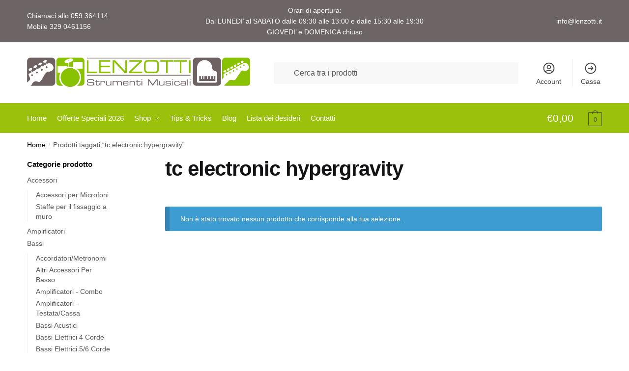

--- FILE ---
content_type: text/html; charset=UTF-8
request_url: https://shop.lenzotti.it/tag-prodotto/tc-electronic-hypergravity/
body_size: 22943
content:
<!doctype html>
<html lang="it-IT">
<head>
<meta charset="UTF-8">
<meta name="viewport" content="height=device-height, width=device-width, initial-scale=1">
<link rel="profile" href="https://gmpg.org/xfn/11">
<link rel="pingback" href="https://shop.lenzotti.it/xmlrpc.php">

<meta name='robots' content='index, follow, max-image-preview:large, max-snippet:-1, max-video-preview:-1' />

	<!-- This site is optimized with the Yoast SEO plugin v26.6 - https://yoast.com/wordpress/plugins/seo/ -->
	<title>tc electronic hypergravity Archivi &#060; Lenzotti Strumenti Musicali</title>
	<link rel="canonical" href="https://shop.lenzotti.it/tag-prodotto/tc-electronic-hypergravity/" />
	<meta property="og:locale" content="it_IT" />
	<meta property="og:type" content="article" />
	<meta property="og:title" content="tc electronic hypergravity Archivi &#060; Lenzotti Strumenti Musicali" />
	<meta property="og:url" content="https://shop.lenzotti.it/tag-prodotto/tc-electronic-hypergravity/" />
	<meta property="og:site_name" content="Lenzotti Strumenti Musicali" />
	<meta name="twitter:card" content="summary_large_image" />
	<script type="application/ld+json" class="yoast-schema-graph">{"@context":"https://schema.org","@graph":[{"@type":"CollectionPage","@id":"https://shop.lenzotti.it/tag-prodotto/tc-electronic-hypergravity/","url":"https://shop.lenzotti.it/tag-prodotto/tc-electronic-hypergravity/","name":"tc electronic hypergravity Archivi &#060; Lenzotti Strumenti Musicali","isPartOf":{"@id":"https://shop.lenzotti.it/#website"},"breadcrumb":{"@id":"https://shop.lenzotti.it/tag-prodotto/tc-electronic-hypergravity/#breadcrumb"},"inLanguage":"it-IT"},{"@type":"BreadcrumbList","@id":"https://shop.lenzotti.it/tag-prodotto/tc-electronic-hypergravity/#breadcrumb","itemListElement":[{"@type":"ListItem","position":1,"name":"Home","item":"https://shop.lenzotti.it/"},{"@type":"ListItem","position":2,"name":"tc electronic hypergravity"}]},{"@type":"WebSite","@id":"https://shop.lenzotti.it/#website","url":"https://shop.lenzotti.it/","name":"Lenzotti Strumenti Musicali","description":"Negozio di Strumenti Musicali a Modena","publisher":{"@id":"https://shop.lenzotti.it/#organization"},"potentialAction":[{"@type":"SearchAction","target":{"@type":"EntryPoint","urlTemplate":"https://shop.lenzotti.it/?s={search_term_string}"},"query-input":{"@type":"PropertyValueSpecification","valueRequired":true,"valueName":"search_term_string"}}],"inLanguage":"it-IT"},{"@type":"Organization","@id":"https://shop.lenzotti.it/#organization","name":"Lenzotti Strumenti Musicali Modena","url":"https://shop.lenzotti.it/","logo":{"@type":"ImageObject","inLanguage":"it-IT","@id":"https://shop.lenzotti.it/#/schema/logo/image/","url":"https://shop.lenzotti.it/wp-content/uploads/2020/11/lenzotti-logo-900.png","contentUrl":"https://shop.lenzotti.it/wp-content/uploads/2020/11/lenzotti-logo-900.png","width":900,"height":119,"caption":"Lenzotti Strumenti Musicali Modena"},"image":{"@id":"https://shop.lenzotti.it/#/schema/logo/image/"},"sameAs":["https://www.facebook.com/lenzotti.musicali"]}]}</script>
	<!-- / Yoast SEO plugin. -->


<link rel="alternate" type="application/rss+xml" title="Lenzotti Strumenti Musicali &raquo; Feed" href="https://shop.lenzotti.it/feed/" />
<link rel="alternate" type="application/rss+xml" title="Lenzotti Strumenti Musicali &raquo; Feed dei commenti" href="https://shop.lenzotti.it/comments/feed/" />
<link rel="alternate" type="application/rss+xml" title="Feed Lenzotti Strumenti Musicali &raquo; tc electronic hypergravity Tag" href="https://shop.lenzotti.it/tag-prodotto/tc-electronic-hypergravity/feed/" />
<style id='wp-img-auto-sizes-contain-inline-css' type='text/css'>
img:is([sizes=auto i],[sizes^="auto," i]){contain-intrinsic-size:3000px 1500px}
/*# sourceURL=wp-img-auto-sizes-contain-inline-css */
</style>
<style id='wp-emoji-styles-inline-css' type='text/css'>

	img.wp-smiley, img.emoji {
		display: inline !important;
		border: none !important;
		box-shadow: none !important;
		height: 1em !important;
		width: 1em !important;
		margin: 0 0.07em !important;
		vertical-align: -0.1em !important;
		background: none !important;
		padding: 0 !important;
	}
/*# sourceURL=wp-emoji-styles-inline-css */
</style>
<link rel='stylesheet' id='wp-block-library-css' href='https://shop.lenzotti.it/wp-includes/css/dist/block-library/style.min.css?ver=6.9' type='text/css' media='all' />
<style id='global-styles-inline-css' type='text/css'>
:root{--wp--preset--aspect-ratio--square: 1;--wp--preset--aspect-ratio--4-3: 4/3;--wp--preset--aspect-ratio--3-4: 3/4;--wp--preset--aspect-ratio--3-2: 3/2;--wp--preset--aspect-ratio--2-3: 2/3;--wp--preset--aspect-ratio--16-9: 16/9;--wp--preset--aspect-ratio--9-16: 9/16;--wp--preset--color--black: #000000;--wp--preset--color--cyan-bluish-gray: #abb8c3;--wp--preset--color--white: #ffffff;--wp--preset--color--pale-pink: #f78da7;--wp--preset--color--vivid-red: #cf2e2e;--wp--preset--color--luminous-vivid-orange: #ff6900;--wp--preset--color--luminous-vivid-amber: #fcb900;--wp--preset--color--light-green-cyan: #7bdcb5;--wp--preset--color--vivid-green-cyan: #00d084;--wp--preset--color--pale-cyan-blue: #8ed1fc;--wp--preset--color--vivid-cyan-blue: #0693e3;--wp--preset--color--vivid-purple: #9b51e0;--wp--preset--gradient--vivid-cyan-blue-to-vivid-purple: linear-gradient(135deg,rgb(6,147,227) 0%,rgb(155,81,224) 100%);--wp--preset--gradient--light-green-cyan-to-vivid-green-cyan: linear-gradient(135deg,rgb(122,220,180) 0%,rgb(0,208,130) 100%);--wp--preset--gradient--luminous-vivid-amber-to-luminous-vivid-orange: linear-gradient(135deg,rgb(252,185,0) 0%,rgb(255,105,0) 100%);--wp--preset--gradient--luminous-vivid-orange-to-vivid-red: linear-gradient(135deg,rgb(255,105,0) 0%,rgb(207,46,46) 100%);--wp--preset--gradient--very-light-gray-to-cyan-bluish-gray: linear-gradient(135deg,rgb(238,238,238) 0%,rgb(169,184,195) 100%);--wp--preset--gradient--cool-to-warm-spectrum: linear-gradient(135deg,rgb(74,234,220) 0%,rgb(151,120,209) 20%,rgb(207,42,186) 40%,rgb(238,44,130) 60%,rgb(251,105,98) 80%,rgb(254,248,76) 100%);--wp--preset--gradient--blush-light-purple: linear-gradient(135deg,rgb(255,206,236) 0%,rgb(152,150,240) 100%);--wp--preset--gradient--blush-bordeaux: linear-gradient(135deg,rgb(254,205,165) 0%,rgb(254,45,45) 50%,rgb(107,0,62) 100%);--wp--preset--gradient--luminous-dusk: linear-gradient(135deg,rgb(255,203,112) 0%,rgb(199,81,192) 50%,rgb(65,88,208) 100%);--wp--preset--gradient--pale-ocean: linear-gradient(135deg,rgb(255,245,203) 0%,rgb(182,227,212) 50%,rgb(51,167,181) 100%);--wp--preset--gradient--electric-grass: linear-gradient(135deg,rgb(202,248,128) 0%,rgb(113,206,126) 100%);--wp--preset--gradient--midnight: linear-gradient(135deg,rgb(2,3,129) 0%,rgb(40,116,252) 100%);--wp--preset--font-size--small: clamp(1rem, 1rem + ((1vw - 0.2rem) * 0.368), 1.2rem);--wp--preset--font-size--medium: clamp(1rem, 1rem + ((1vw - 0.2rem) * 0.92), 1.5rem);--wp--preset--font-size--large: clamp(1.5rem, 1.5rem + ((1vw - 0.2rem) * 0.92), 2rem);--wp--preset--font-size--x-large: clamp(1.5rem, 1.5rem + ((1vw - 0.2rem) * 1.379), 2.25rem);--wp--preset--font-size--x-small: 0.85rem;--wp--preset--font-size--base: clamp(1rem, 1rem + ((1vw - 0.2rem) * 0.46), 1.25rem);--wp--preset--font-size--xx-large: clamp(2rem, 2rem + ((1vw - 0.2rem) * 1.839), 3rem);--wp--preset--font-size--xxx-large: clamp(2.25rem, 2.25rem + ((1vw - 0.2rem) * 3.218), 4rem);--wp--preset--spacing--20: 0.44rem;--wp--preset--spacing--30: 0.67rem;--wp--preset--spacing--40: 1rem;--wp--preset--spacing--50: 1.5rem;--wp--preset--spacing--60: 2.25rem;--wp--preset--spacing--70: 3.38rem;--wp--preset--spacing--80: 5.06rem;--wp--preset--spacing--small: clamp(.25rem, 2.5vw, 0.75rem);--wp--preset--spacing--medium: clamp(1rem, 4vw, 2rem);--wp--preset--spacing--large: clamp(1.25rem, 6vw, 3rem);--wp--preset--spacing--x-large: clamp(3rem, 7vw, 5rem);--wp--preset--spacing--xx-large: clamp(4rem, 9vw, 7rem);--wp--preset--spacing--xxx-large: clamp(5rem, 12vw, 9rem);--wp--preset--spacing--xxxx-large: clamp(6rem, 14vw, 13rem);--wp--preset--shadow--natural: 6px 6px 9px rgba(0, 0, 0, 0.2);--wp--preset--shadow--deep: 12px 12px 50px rgba(0, 0, 0, 0.4);--wp--preset--shadow--sharp: 6px 6px 0px rgba(0, 0, 0, 0.2);--wp--preset--shadow--outlined: 6px 6px 0px -3px rgb(255, 255, 255), 6px 6px rgb(0, 0, 0);--wp--preset--shadow--crisp: 6px 6px 0px rgb(0, 0, 0);--wp--custom--line-height--none: 1;--wp--custom--line-height--tight: 1.1;--wp--custom--line-height--snug: 1.2;--wp--custom--line-height--normal: 1.5;--wp--custom--line-height--relaxed: 1.625;--wp--custom--line-height--loose: 2;--wp--custom--line-height--body: 1.618;}:root { --wp--style--global--content-size: 900px;--wp--style--global--wide-size: 1190px; }:where(body) { margin: 0; }.wp-site-blocks { padding-top: var(--wp--style--root--padding-top); padding-bottom: var(--wp--style--root--padding-bottom); }.has-global-padding { padding-right: var(--wp--style--root--padding-right); padding-left: var(--wp--style--root--padding-left); }.has-global-padding > .alignfull { margin-right: calc(var(--wp--style--root--padding-right) * -1); margin-left: calc(var(--wp--style--root--padding-left) * -1); }.has-global-padding :where(:not(.alignfull.is-layout-flow) > .has-global-padding:not(.wp-block-block, .alignfull)) { padding-right: 0; padding-left: 0; }.has-global-padding :where(:not(.alignfull.is-layout-flow) > .has-global-padding:not(.wp-block-block, .alignfull)) > .alignfull { margin-left: 0; margin-right: 0; }.wp-site-blocks > .alignleft { float: left; margin-right: 2em; }.wp-site-blocks > .alignright { float: right; margin-left: 2em; }.wp-site-blocks > .aligncenter { justify-content: center; margin-left: auto; margin-right: auto; }:where(.wp-site-blocks) > * { margin-block-start: var(--wp--preset--spacing--medium); margin-block-end: 0; }:where(.wp-site-blocks) > :first-child { margin-block-start: 0; }:where(.wp-site-blocks) > :last-child { margin-block-end: 0; }:root { --wp--style--block-gap: var(--wp--preset--spacing--medium); }:root :where(.is-layout-flow) > :first-child{margin-block-start: 0;}:root :where(.is-layout-flow) > :last-child{margin-block-end: 0;}:root :where(.is-layout-flow) > *{margin-block-start: var(--wp--preset--spacing--medium);margin-block-end: 0;}:root :where(.is-layout-constrained) > :first-child{margin-block-start: 0;}:root :where(.is-layout-constrained) > :last-child{margin-block-end: 0;}:root :where(.is-layout-constrained) > *{margin-block-start: var(--wp--preset--spacing--medium);margin-block-end: 0;}:root :where(.is-layout-flex){gap: var(--wp--preset--spacing--medium);}:root :where(.is-layout-grid){gap: var(--wp--preset--spacing--medium);}.is-layout-flow > .alignleft{float: left;margin-inline-start: 0;margin-inline-end: 2em;}.is-layout-flow > .alignright{float: right;margin-inline-start: 2em;margin-inline-end: 0;}.is-layout-flow > .aligncenter{margin-left: auto !important;margin-right: auto !important;}.is-layout-constrained > .alignleft{float: left;margin-inline-start: 0;margin-inline-end: 2em;}.is-layout-constrained > .alignright{float: right;margin-inline-start: 2em;margin-inline-end: 0;}.is-layout-constrained > .aligncenter{margin-left: auto !important;margin-right: auto !important;}.is-layout-constrained > :where(:not(.alignleft):not(.alignright):not(.alignfull)){max-width: var(--wp--style--global--content-size);margin-left: auto !important;margin-right: auto !important;}.is-layout-constrained > .alignwide{max-width: var(--wp--style--global--wide-size);}body .is-layout-flex{display: flex;}.is-layout-flex{flex-wrap: wrap;align-items: center;}.is-layout-flex > :is(*, div){margin: 0;}body .is-layout-grid{display: grid;}.is-layout-grid > :is(*, div){margin: 0;}body{font-family: var(--wp--preset--font-family--primary);--wp--style--root--padding-top: 0;--wp--style--root--padding-right: var(--wp--preset--spacing--medium);--wp--style--root--padding-bottom: 0;--wp--style--root--padding-left: var(--wp--preset--spacing--medium);}a:where(:not(.wp-element-button)){text-decoration: false;}:root :where(.wp-element-button, .wp-block-button__link){background-color: #32373c;border-width: 0;color: #fff;font-family: inherit;font-size: inherit;font-style: inherit;font-weight: inherit;letter-spacing: inherit;line-height: inherit;padding-top: calc(0.667em + 2px);padding-right: calc(1.333em + 2px);padding-bottom: calc(0.667em + 2px);padding-left: calc(1.333em + 2px);text-decoration: none;text-transform: inherit;}.has-black-color{color: var(--wp--preset--color--black) !important;}.has-cyan-bluish-gray-color{color: var(--wp--preset--color--cyan-bluish-gray) !important;}.has-white-color{color: var(--wp--preset--color--white) !important;}.has-pale-pink-color{color: var(--wp--preset--color--pale-pink) !important;}.has-vivid-red-color{color: var(--wp--preset--color--vivid-red) !important;}.has-luminous-vivid-orange-color{color: var(--wp--preset--color--luminous-vivid-orange) !important;}.has-luminous-vivid-amber-color{color: var(--wp--preset--color--luminous-vivid-amber) !important;}.has-light-green-cyan-color{color: var(--wp--preset--color--light-green-cyan) !important;}.has-vivid-green-cyan-color{color: var(--wp--preset--color--vivid-green-cyan) !important;}.has-pale-cyan-blue-color{color: var(--wp--preset--color--pale-cyan-blue) !important;}.has-vivid-cyan-blue-color{color: var(--wp--preset--color--vivid-cyan-blue) !important;}.has-vivid-purple-color{color: var(--wp--preset--color--vivid-purple) !important;}.has-black-background-color{background-color: var(--wp--preset--color--black) !important;}.has-cyan-bluish-gray-background-color{background-color: var(--wp--preset--color--cyan-bluish-gray) !important;}.has-white-background-color{background-color: var(--wp--preset--color--white) !important;}.has-pale-pink-background-color{background-color: var(--wp--preset--color--pale-pink) !important;}.has-vivid-red-background-color{background-color: var(--wp--preset--color--vivid-red) !important;}.has-luminous-vivid-orange-background-color{background-color: var(--wp--preset--color--luminous-vivid-orange) !important;}.has-luminous-vivid-amber-background-color{background-color: var(--wp--preset--color--luminous-vivid-amber) !important;}.has-light-green-cyan-background-color{background-color: var(--wp--preset--color--light-green-cyan) !important;}.has-vivid-green-cyan-background-color{background-color: var(--wp--preset--color--vivid-green-cyan) !important;}.has-pale-cyan-blue-background-color{background-color: var(--wp--preset--color--pale-cyan-blue) !important;}.has-vivid-cyan-blue-background-color{background-color: var(--wp--preset--color--vivid-cyan-blue) !important;}.has-vivid-purple-background-color{background-color: var(--wp--preset--color--vivid-purple) !important;}.has-black-border-color{border-color: var(--wp--preset--color--black) !important;}.has-cyan-bluish-gray-border-color{border-color: var(--wp--preset--color--cyan-bluish-gray) !important;}.has-white-border-color{border-color: var(--wp--preset--color--white) !important;}.has-pale-pink-border-color{border-color: var(--wp--preset--color--pale-pink) !important;}.has-vivid-red-border-color{border-color: var(--wp--preset--color--vivid-red) !important;}.has-luminous-vivid-orange-border-color{border-color: var(--wp--preset--color--luminous-vivid-orange) !important;}.has-luminous-vivid-amber-border-color{border-color: var(--wp--preset--color--luminous-vivid-amber) !important;}.has-light-green-cyan-border-color{border-color: var(--wp--preset--color--light-green-cyan) !important;}.has-vivid-green-cyan-border-color{border-color: var(--wp--preset--color--vivid-green-cyan) !important;}.has-pale-cyan-blue-border-color{border-color: var(--wp--preset--color--pale-cyan-blue) !important;}.has-vivid-cyan-blue-border-color{border-color: var(--wp--preset--color--vivid-cyan-blue) !important;}.has-vivid-purple-border-color{border-color: var(--wp--preset--color--vivid-purple) !important;}.has-vivid-cyan-blue-to-vivid-purple-gradient-background{background: var(--wp--preset--gradient--vivid-cyan-blue-to-vivid-purple) !important;}.has-light-green-cyan-to-vivid-green-cyan-gradient-background{background: var(--wp--preset--gradient--light-green-cyan-to-vivid-green-cyan) !important;}.has-luminous-vivid-amber-to-luminous-vivid-orange-gradient-background{background: var(--wp--preset--gradient--luminous-vivid-amber-to-luminous-vivid-orange) !important;}.has-luminous-vivid-orange-to-vivid-red-gradient-background{background: var(--wp--preset--gradient--luminous-vivid-orange-to-vivid-red) !important;}.has-very-light-gray-to-cyan-bluish-gray-gradient-background{background: var(--wp--preset--gradient--very-light-gray-to-cyan-bluish-gray) !important;}.has-cool-to-warm-spectrum-gradient-background{background: var(--wp--preset--gradient--cool-to-warm-spectrum) !important;}.has-blush-light-purple-gradient-background{background: var(--wp--preset--gradient--blush-light-purple) !important;}.has-blush-bordeaux-gradient-background{background: var(--wp--preset--gradient--blush-bordeaux) !important;}.has-luminous-dusk-gradient-background{background: var(--wp--preset--gradient--luminous-dusk) !important;}.has-pale-ocean-gradient-background{background: var(--wp--preset--gradient--pale-ocean) !important;}.has-electric-grass-gradient-background{background: var(--wp--preset--gradient--electric-grass) !important;}.has-midnight-gradient-background{background: var(--wp--preset--gradient--midnight) !important;}.has-small-font-size{font-size: var(--wp--preset--font-size--small) !important;}.has-medium-font-size{font-size: var(--wp--preset--font-size--medium) !important;}.has-large-font-size{font-size: var(--wp--preset--font-size--large) !important;}.has-x-large-font-size{font-size: var(--wp--preset--font-size--x-large) !important;}.has-x-small-font-size{font-size: var(--wp--preset--font-size--x-small) !important;}.has-base-font-size{font-size: var(--wp--preset--font-size--base) !important;}.has-xx-large-font-size{font-size: var(--wp--preset--font-size--xx-large) !important;}.has-xxx-large-font-size{font-size: var(--wp--preset--font-size--xxx-large) !important;}
:root :where(.wp-block-columns){margin-bottom: 0px;}
:root :where(.wp-block-pullquote){font-size: clamp(0.984em, 0.984rem + ((1vw - 0.2em) * 0.949), 1.5em);line-height: 1.6;}
:root :where(.wp-block-spacer){margin-top: 0 !important;}
/*# sourceURL=global-styles-inline-css */
</style>
<link rel='stylesheet' id='commercekit-wishlist-css-css' href='https://shop.lenzotti.it/wp-content/plugins/commercegurus-commercekit/assets/css/wishlist.css?ver=1.1.7' type='text/css' media='all' />
<link rel='stylesheet' id='commercekit-ajax-search-css-css' href='https://shop.lenzotti.it/wp-content/plugins/commercegurus-commercekit/assets/css/ajax-search.css?ver=1.1.7' type='text/css' media='all' />
<style id='woocommerce-inline-inline-css' type='text/css'>
.woocommerce form .form-row .required { visibility: visible; }
/*# sourceURL=woocommerce-inline-inline-css */
</style>
<link rel='stylesheet' id='aws-style-css' href='https://shop.lenzotti.it/wp-content/plugins/advanced-woo-search/assets/css/common.min.css?ver=3.50' type='text/css' media='all' />
<link rel='stylesheet' id='xpay-checkout-css' href='https://shop.lenzotti.it/wp-content/plugins/cartasi-x-pay/assets/css/xpay.css?ver=8.2.0' type='text/css' media='all' />
<link rel='stylesheet' id='parent-style-css' href='https://shop.lenzotti.it/wp-content/themes/shoptimizer/style.css?ver=6.9' type='text/css' media='all' />
<link rel='stylesheet' id='shoptimizer-main-min-css' href='https://shop.lenzotti.it/wp-content/themes/shoptimizer/assets/css/main/main.min.css?ver=2.7.5' type='text/css' media='all' />
<link rel='stylesheet' id='shoptimizer-blog-min-css' href='https://shop.lenzotti.it/wp-content/themes/shoptimizer/assets/css/main/blog.min.css?ver=2.7.5' type='text/css' media='all' />
<link rel='stylesheet' id='shoptimizer-modal-min-css' href='https://shop.lenzotti.it/wp-content/themes/shoptimizer/assets/css/main/modal.min.css?ver=2.7.5' type='text/css' media='all' />
<link rel='stylesheet' id='shoptimizer-dynamic-style-css' href='https://shop.lenzotti.it/wp-content/themes/shoptimizer/assets/css/main/dynamic.css?ver=2.7.5' type='text/css' media='all' />
<link rel='stylesheet' id='shoptimizer-blocks-min-css' href='https://shop.lenzotti.it/wp-content/themes/shoptimizer/assets/css/main/blocks.min.css?ver=2.7.5' type='text/css' media='all' />
<link rel='stylesheet' id='shoptimizer-woocommerce-min-css' href='https://shop.lenzotti.it/wp-content/themes/shoptimizer/assets/css/main/woocommerce.min.css?ver=2.7.5' type='text/css' media='all' />
<link rel='stylesheet' id='shoptimizer-child-style-css' href='https://shop.lenzotti.it/wp-content/themes/lenzo2020/style.css?ver=1.1.0' type='text/css' media='all' />
<script type="text/javascript" src="https://shop.lenzotti.it/wp-includes/js/jquery/jquery.min.js?ver=3.7.1" id="jquery-core-js"></script>
<script type="text/javascript" src="https://shop.lenzotti.it/wp-includes/js/jquery/jquery-migrate.min.js?ver=3.4.1" id="jquery-migrate-js"></script>
<script type="text/javascript" src="https://shop.lenzotti.it/wp-content/plugins/woocommerce/assets/js/jquery-blockui/jquery.blockUI.min.js?ver=2.7.0-wc.10.4.3" id="wc-jquery-blockui-js" defer="defer" data-wp-strategy="defer"></script>
<script type="text/javascript" id="wc-add-to-cart-js-extra">
/* <![CDATA[ */
var wc_add_to_cart_params = {"ajax_url":"/wp-admin/admin-ajax.php","wc_ajax_url":"/?wc-ajax=%%endpoint%%","i18n_view_cart":"Visualizza carrello","cart_url":"https://shop.lenzotti.it/carrello/","is_cart":"","cart_redirect_after_add":"no"};
//# sourceURL=wc-add-to-cart-js-extra
/* ]]> */
</script>
<script type="text/javascript" src="https://shop.lenzotti.it/wp-content/plugins/woocommerce/assets/js/frontend/add-to-cart.min.js?ver=10.4.3" id="wc-add-to-cart-js" defer="defer" data-wp-strategy="defer"></script>
<script type="text/javascript" src="https://shop.lenzotti.it/wp-content/plugins/woocommerce/assets/js/js-cookie/js.cookie.min.js?ver=2.1.4-wc.10.4.3" id="wc-js-cookie-js" defer="defer" data-wp-strategy="defer"></script>
<script type="text/javascript" id="woocommerce-js-extra">
/* <![CDATA[ */
var woocommerce_params = {"ajax_url":"/wp-admin/admin-ajax.php","wc_ajax_url":"/?wc-ajax=%%endpoint%%","i18n_password_show":"Mostra password","i18n_password_hide":"Nascondi password"};
//# sourceURL=woocommerce-js-extra
/* ]]> */
</script>
<script type="text/javascript" src="https://shop.lenzotti.it/wp-content/plugins/woocommerce/assets/js/frontend/woocommerce.min.js?ver=10.4.3" id="woocommerce-js" defer="defer" data-wp-strategy="defer"></script>
<script type="text/javascript" src="https://shop.lenzotti.it/wp-content/plugins/cartasi-x-pay/assets/js/xpay.js?ver=8.2.0" id="xpay-checkout-js"></script>
<link rel="https://api.w.org/" href="https://shop.lenzotti.it/wp-json/" /><link rel="alternate" title="JSON" type="application/json" href="https://shop.lenzotti.it/wp-json/wp/v2/product_tag/96701" /><link rel="EditURI" type="application/rsd+xml" title="RSD" href="https://shop.lenzotti.it/xmlrpc.php?rsd" />
<meta name="generator" content="WordPress 6.9" />
<meta name="generator" content="WooCommerce 10.4.3" />
	<script type="text/javascript">
		var commercekit_ajs = {"ajax_url":"https:\/\/shop.lenzotti.it\/wp-admin\/admin-ajax.php","ajax_search":1,"char_count":3,"action":"commercekit_ajax_search","loader_icon":"https:\/\/shop.lenzotti.it\/wp-content\/plugins\/commercegurus-commercekit\/assets\/images\/loader2.gif","no_results_text":"Nessun risultato, spiacenti","placeholder_text":"Cerca un prodotto nel nostro catalogo","layout":"product"}	</script>
	<script src="https://shop.lenzotti.it/wp-content/plugins/cartasi-x-pay/assets/js/pagodil-sticker.min.js?v=8.2.0"></script><style>.pagodil-sticker-container { display: inline-block; margin-bottom: 60px; } </style>
	<noscript><style>.woocommerce-product-gallery{ opacity: 1 !important; }</style></noscript>
	<meta name="generator" content="Elementor 3.34.0; features: additional_custom_breakpoints; settings: css_print_method-external, google_font-enabled, font_display-auto">
			<style>
				.e-con.e-parent:nth-of-type(n+4):not(.e-lazyloaded):not(.e-no-lazyload),
				.e-con.e-parent:nth-of-type(n+4):not(.e-lazyloaded):not(.e-no-lazyload) * {
					background-image: none !important;
				}
				@media screen and (max-height: 1024px) {
					.e-con.e-parent:nth-of-type(n+3):not(.e-lazyloaded):not(.e-no-lazyload),
					.e-con.e-parent:nth-of-type(n+3):not(.e-lazyloaded):not(.e-no-lazyload) * {
						background-image: none !important;
					}
				}
				@media screen and (max-height: 640px) {
					.e-con.e-parent:nth-of-type(n+2):not(.e-lazyloaded):not(.e-no-lazyload),
					.e-con.e-parent:nth-of-type(n+2):not(.e-lazyloaded):not(.e-no-lazyload) * {
						background-image: none !important;
					}
				}
			</style>
			<link rel="icon" href="https://shop.lenzotti.it/wp-content/uploads/2020/11/logos-1.jpg" sizes="32x32" />
<link rel="icon" href="https://shop.lenzotti.it/wp-content/uploads/2020/11/logos-1.jpg" sizes="192x192" />
<link rel="apple-touch-icon" href="https://shop.lenzotti.it/wp-content/uploads/2020/11/logos-1.jpg" />
<meta name="msapplication-TileImage" content="https://shop.lenzotti.it/wp-content/uploads/2020/11/logos-1.jpg" />
		<style type="text/css" id="wp-custom-css">
			.tax-product_cat header.woocommerce-products-header {
	flex-wrap: wrap;
}
 
.content-area header.woocommerce-products-header img {
	order: 1;
	width: 100%;
}
 
.term-description {
	order: 2;
}
 
@media (min-width: 993px) {
.image-exists .term-description {
    width: 100%;
}
}
.swiper-slide-contents {
	background-color:rgba(109, 100, 101, 0.5);
	/*
	grigio rgba(109, 100, 101 )
	verde rgba(154, 193, 12 )
	*/
	padding:2em;
} 
.product__categories {display: none; }

/* Findomestic */
#findomestic_legal_notice {
	display: none;
	font-size: small;
	margin-top: 25px;
	margin-bottom: 100px !important;
	padding: 2% 8% !important;
	color: white;
	background-color:  rgba(154, 193, 12 );
}
#findomestic_simulator {
	margin-top: 70px;
}
#submit_findomestic_payment_form {
	padding-left: .5em;
  padding-right: .5em;
}
/* Findomestic */

/* waitlist */
#ckwtl-button {background-color: rgba(154, 193, 12 );}

.ckwtl-button {background-color: rgba(154, 193, 12 );border-radius: 12px; padding:20px; font-size: 18px; color: white;}
.ckwtl-button a {color: white; font-weight: bold;}

.product-label {font-size:1.2em!important; padding:1em 1em 2em !important;}
.woocommerce-Price-amount {font-size: 1.4em !important; margin-right:1em!important;}


/*scalapay 12.05.2022 */
.woocommerce-Price-amount {
/*	margin-right:10em!important; */
}
  
.contatore-prodotti {text-align: center; font-size: 1.2em;}		</style>
		<style id="kirki-inline-styles">.site-header .custom-logo-link img{height:60px;}.is_stuck .logo-mark{width:230px;}.is_stuck .primary-navigation.with-logo .menu-primary-menu-container{margin-left:230px;}.price ins, .summary .yith-wcwl-add-to-wishlist a:before, .site .commercekit-wishlist a i:before, .commercekit-wishlist-table .price, .commercekit-wishlist-table .price ins, .commercekit-ajs-product-price, .commercekit-ajs-product-price ins, .widget-area .widget.widget_categories a:hover, #secondary .widget ul li a:hover, #secondary.widget-area .widget li.chosen a, .widget-area .widget a:hover, #secondary .widget_recent_comments ul li a:hover, .woocommerce-pagination .page-numbers li .page-numbers.current, div.product p.price, body:not(.mobile-toggled) .main-navigation ul.menu li.full-width.menu-item-has-children ul li.highlight > a, body:not(.mobile-toggled) .main-navigation ul.menu li.full-width.menu-item-has-children ul li.highlight > a:hover, #secondary .widget ins span.amount, #secondary .widget ins span.amount span, .search-results article h2 a:hover{color:#dc9814;}.spinner > div, .widget_price_filter .ui-slider .ui-slider-range, .widget_price_filter .ui-slider .ui-slider-handle, #page .woocommerce-tabs ul.tabs li span, #secondary.widget-area .widget .tagcloud a:hover, .widget-area .widget.widget_product_tag_cloud a:hover, footer .mc4wp-form input[type="submit"], #payment .payment_methods li.woocommerce-PaymentMethod > input[type=radio]:first-child:checked + label:before, #payment .payment_methods li.wc_payment_method > input[type=radio]:first-child:checked + label:before, #shipping_method > li > input[type=radio]:first-child:checked + label:before, ul#shipping_method li:only-child label:before, .image-border .elementor-image:after, ul.products li.product .yith-wcwl-wishlistexistsbrowse a:before, ul.products li.product .yith-wcwl-wishlistaddedbrowse a:before, ul.products li.product .yith-wcwl-add-button a:before, .summary .yith-wcwl-add-to-wishlist a:before, li.product .commercekit-wishlist a em.cg-wishlist-t:before, li.product .commercekit-wishlist a em.cg-wishlist:before, .site .commercekit-wishlist a i:before, .summary .commercekit-wishlist a i.cg-wishlist-t:before, #page .woocommerce-tabs ul.tabs li a span, .commercekit-atc-tab-links li a span, .main-navigation ul li a span strong, .widget_layered_nav ul.woocommerce-widget-layered-nav-list li.chosen:before{background-color:#dc9814;}.woocommerce-tabs .tabs li a::after, .commercekit-atc-tab-links li a:after{border-color:#dc9814;}a{color:#1e68c4;}a:hover{color:#111;}body{background-color:#fff;}.col-full.topbar-wrapper{background-color:#6d6465;border-bottom-color:#eee;}.top-bar, .top-bar a{color:#ffffff;}body:not(.header-4) .site-header, .header-4-container{background-color:#fff;}.fa.menu-item, .ri.menu-item{border-left-color:#eee;}.header-4 .search-trigger span{border-right-color:#eee;}.header-widget-region{background-color:#6d6465;}.header-widget-region, .header-widget-region a{color:#fff;}.button, .button:hover, .message-inner a.button, .wc-proceed-to-checkout a.button, .wc-proceed-to-checkout .checkout-button.button:hover, .commercekit-wishlist-table button, input[type=submit], ul.products li.product .button, ul.products li.product .added_to_cart, ul.wc-block-grid__products .wp-block-button__link, ul.wc-block-grid__products .wp-block-button__link:hover, .site .widget_shopping_cart a.button.checkout, .woocommerce #respond input#submit.alt, .main-navigation ul.menu ul li a.button, .main-navigation ul.menu ul li a.button:hover, body .main-navigation ul.menu li.menu-item-has-children.full-width > .sub-menu-wrapper li a.button:hover, .main-navigation ul.menu li.menu-item-has-children.full-width > .sub-menu-wrapper li:hover a.added_to_cart, .site div.wpforms-container-full .wpforms-form button[type=submit], .product .cart .single_add_to_cart_button, .woocommerce-cart p.return-to-shop a, .elementor-row .feature p a, .image-feature figcaption span, .wp-element-button.wc-block-cart__submit-button, .wp-element-button.wc-block-components-button.wc-block-components-checkout-place-order-button{color:#fff;}.single-product div.product form.cart .button.added::before, #payment .place-order .button:before, .cart-collaterals .checkout-button:before, .widget_shopping_cart .buttons .checkout:before{background-color:#fff;}.button, input[type=submit], ul.products li.product .button, .commercekit-wishlist-table button, .woocommerce #respond input#submit.alt, .product .cart .single_add_to_cart_button, .widget_shopping_cart a.button.checkout, .main-navigation ul.menu li.menu-item-has-children.full-width > .sub-menu-wrapper li a.added_to_cart, .site div.wpforms-container-full .wpforms-form button[type=submit], ul.products li.product .added_to_cart, ul.wc-block-grid__products .wp-block-button__link, .woocommerce-cart p.return-to-shop a, .elementor-row .feature a, .image-feature figcaption span, .wp-element-button.wc-block-cart__submit-button, .wp-element-button.wc-block-components-button.wc-block-components-checkout-place-order-button{background-color:#3bb54a;}.widget_shopping_cart a.button.checkout{border-color:#3bb54a;}.button:hover, [type="submit"]:hover, .commercekit-wishlist-table button:hover, ul.products li.product .button:hover, #place_order[type="submit"]:hover, body .woocommerce #respond input#submit.alt:hover, .product .cart .single_add_to_cart_button:hover, .main-navigation ul.menu li.menu-item-has-children.full-width > .sub-menu-wrapper li a.added_to_cart:hover, .site div.wpforms-container-full .wpforms-form button[type=submit]:hover, .site div.wpforms-container-full .wpforms-form button[type=submit]:focus, ul.products li.product .added_to_cart:hover, ul.wc-block-grid__products .wp-block-button__link:hover, .widget_shopping_cart a.button.checkout:hover, .woocommerce-cart p.return-to-shop a:hover, .wp-element-button.wc-block-cart__submit-button:hover, .wp-element-button.wc-block-components-button.wc-block-components-checkout-place-order-button:hover{background-color:#009245;}.widget_shopping_cart a.button.checkout:hover{border-color:#009245;}.onsale, .product-label, .wc-block-grid__product-onsale{background-color:#3bb54a;color:#fff;}.content-area .summary .onsale{color:#3bb54a;}.summary .product-label:before, .product-details-wrapper .product-label:before{border-right-color:#3bb54a;}.entry-content .testimonial-entry-title:after, .cart-summary .widget li strong::before, p.stars.selected a.active::before, p.stars:hover a::before, p.stars.selected a:not(.active)::before{color:#ee9e13;}.star-rating > span:before{background-color:#ee9e13;}header.woocommerce-products-header, .shoptimizer-category-banner{background-color:#efeee3;}.term-description p, .term-description a, .term-description a:hover, .shoptimizer-category-banner h1, .shoptimizer-category-banner .taxonomy-description p{color:#222;}.single-product .site-content .col-full{background-color:#f8f8f8;}.call-back-feature a{background-color:#dc9814;}.call-back-feature a, .site-content div.call-back-feature a:hover{color:#fff;}ul.checkout-bar:before, .woocommerce-checkout .checkout-bar li.active:after, ul.checkout-bar li.visited:after{background-color:#3bb54a;}.below-content .widget .ri{color:#999;}.below-content .widget svg{stroke:#999;}footer.site-footer, footer.copyright{background-color:#6d6465;color:#9ac10c;}.site footer.site-footer .widget .widget-title, .site-footer .widget.widget_block h2{color:#fff;}footer.site-footer a:not(.button), footer.copyright a{color:#cfe871;}footer.site-footer a:not(.button):hover, footer.copyright a:hover{color:#fff;}footer.site-footer li a:after{border-color:#fff;}.top-bar{font-size:14px;}.menu-primary-menu-container > ul > li > a span:before{border-color:#dc9814;}.secondary-navigation .menu a, .ri.menu-item:before, .fa.menu-item:before{color:#404040;}.secondary-navigation .icon-wrapper svg{stroke:#404040;}.site-header-cart a.cart-contents .count, .site-header-cart a.cart-contents .count:after{border-color:#525050;}.site-header-cart a.cart-contents .count, .shoptimizer-cart-icon i{color:#525050;}.site-header-cart a.cart-contents:hover .count, .site-header-cart a.cart-contents:hover .count{background-color:#525050;}.site-header-cart .cart-contents{color:#fff;}.header-widget-region .widget{padding-top:12px;padding-bottom:12px;}.site .header-widget-region p, .site .header-widget-region li{font-size:14px;}.col-full, .single-product .site-content .shoptimizer-sticky-add-to-cart .col-full, body .woocommerce-message, .single-product .site-content .commercekit-sticky-add-to-cart .col-full, .wc-block-components-notice-banner{max-width:1170px;}.product-details-wrapper, .single-product .woocommerce-Tabs-panel, .single-product .archive-header .woocommerce-breadcrumb, .plp-below.archive.woocommerce .archive-header .woocommerce-breadcrumb, .related.products, .site-content #sspotReviews:not([data-shortcode="1"]), .upsells.products, .composite_summary, .composite_wrap, .wc-prl-recommendations, .yith-wfbt-section.woocommerce{max-width:calc(1170px + 5.2325em);}.main-navigation ul li.menu-item-has-children.full-width .container, .single-product .woocommerce-error{max-width:1170px;}.below-content .col-full, footer .col-full{max-width:calc(1170px + 40px);}#secondary{width:17%;}.content-area{width:76%;}body, button, input, select, option, textarea, h6{font-family:sans-serif;}.menu-primary-menu-container > ul > li > a, .site-header-cart .cart-contents{font-family:sans-serif;font-size:15px;letter-spacing:0px;}.main-navigation ul.menu ul li > a, .main-navigation ul.nav-menu ul li > a, .main-navigation ul.menu ul li.nolink{font-family:sans-serif;}.main-navigation ul.menu li.menu-item-has-children.full-width > .sub-menu-wrapper li.menu-item-has-children > a, .main-navigation ul.menu li.menu-item-has-children.full-width > .sub-menu-wrapper li.heading > a, .main-navigation ul.menu li.menu-item-has-children.full-width > .sub-menu-wrapper li.nolink > span{font-family:sans-serif;font-size:15px;font-weight:600;letter-spacing:0px;color:#111;}.entry-content{font-family:sans-serif;}h1{font-family:sans-serif;}h2{font-family:sans-serif;}h3{font-family:sans-serif;}h4{font-family:sans-serif;}h5{font-family:sans-serif;}blockquote p{font-family:sans-serif;}.widget .widget-title, .widget .widgettitle, .widget.widget_block h2{font-family:sans-serif;font-size:15px;font-weight:600;}body.single-post h1{font-family:sans-serif;}.term-description, .shoptimizer-category-banner .taxonomy-description{font-family:sans-serif;}.content-area ul.products li.product .woocommerce-loop-product__title, .content-area ul.products li.product h2, ul.products li.product .woocommerce-loop-product__title, ul.products li.product .woocommerce-loop-product__title, .main-navigation ul.menu ul li.product .woocommerce-loop-product__title a, .wc-block-grid__product .wc-block-grid__product-title{font-family:sans-serif;font-size:15px;font-weight:600;}.summary h1{font-family:sans-serif;font-weight:600;}body .woocommerce #respond input#submit.alt, body .woocommerce a.button.alt, body .woocommerce button.button.alt, body .woocommerce input.button.alt, .product .cart .single_add_to_cart_button, .shoptimizer-sticky-add-to-cart__content-button a.button, .widget_shopping_cart a.button.checkout, #cgkit-tab-commercekit-sticky-atc-title button, #cgkit-mobile-commercekit-sticky-atc button{font-family:sans-serif;font-weight:600;letter-spacing:-0.3px;text-transform:none;}@media (max-width: 992px){.main-header, .site-branding{height:70px;}.main-header .site-header-cart{top:calc(-14px + 70px / 2);}.sticky-m .mobile-filter, .sticky-m #cgkitpf-horizontal{top:70px;}.sticky-m .commercekit-atc-sticky-tabs{top:calc(70px - 1px);}.m-search-bh.sticky-m .commercekit-atc-sticky-tabs, .m-search-toggled.sticky-m .commercekit-atc-sticky-tabs{top:calc(70px + 60px - 1px);}.m-search-bh.sticky-m .mobile-filter, .m-search-toggled.sticky-m .mobile-filter, .m-search-bh.sticky-m #cgkitpf-horizontal, .m-search-toggled.sticky-m #cgkitpf-horizontal{top:calc(70px + 60px);}.sticky-m .cg-layout-vertical-scroll .cg-thumb-swiper{top:calc(70px + 10px);}body.theme-shoptimizer .site-header .custom-logo-link img, body.wp-custom-logo .site-header .custom-logo-link img{height:30px;}.m-search-bh .site-search, .m-search-toggled .site-search, .site-branding button.menu-toggle, .site-branding button.menu-toggle:hover{background-color:#fff;}.menu-toggle .bar, .site-header-cart a.cart-contents:hover .count{background-color:#111;}.menu-toggle .bar-text, .menu-toggle:hover .bar-text, .site-header-cart a.cart-contents .count{color:#111;}.mobile-search-toggle svg, .shoptimizer-myaccount svg{stroke:#111;}.site-header-cart a.cart-contents:hover .count{background-color:#dc9814;}.site-header-cart a.cart-contents:not(:hover) .count{color:#dc9814;}.shoptimizer-cart-icon svg{stroke:#dc9814;}.site-header .site-header-cart a.cart-contents .count, .site-header-cart a.cart-contents .count:after{border-color:#dc9814;}.col-full-nav{background-color:#fff;}.main-navigation ul li a, body .main-navigation ul.menu > li.menu-item-has-children > span.caret::after, .main-navigation .woocommerce-loop-product__title, .main-navigation ul.menu li.product, body .main-navigation ul.menu li.menu-item-has-children.full-width>.sub-menu-wrapper li h6 a, body .main-navigation ul.menu li.menu-item-has-children.full-width>.sub-menu-wrapper li h6 a:hover, .main-navigation ul.products li.product .price, body .main-navigation ul.menu li.menu-item-has-children li.menu-item-has-children span.caret, body.mobile-toggled .main-navigation ul.menu li.menu-item-has-children.full-width > .sub-menu-wrapper li p.product__categories a, body.mobile-toggled ul.products li.product p.product__categories a, body li.menu-item-product p.product__categories, main-navigation ul.menu li.menu-item-has-children.full-width > .sub-menu-wrapper li.menu-item-has-children > a, .main-navigation ul.menu li.menu-item-has-children.full-width > .sub-menu-wrapper li.heading > a, .mobile-extra, .mobile-extra h4, .mobile-extra a:not(.button){color:#222;}.main-navigation ul.menu li.menu-item-has-children span.caret::after{background-color:#222;}.main-navigation ul.menu > li.menu-item-has-children.dropdown-open > .sub-menu-wrapper{border-bottom-color:#eee;}}@media (min-width: 993px){.col-full-nav{background-color:#9ac10c;}.col-full.main-header{padding-top:30px;padding-bottom:30px;}.menu-primary-menu-container > ul > li > a, .site-header-cart, .logo-mark{line-height:60px;}.site-header-cart, .menu-primary-menu-container > ul > li.menu-button{height:60px;}.menu-primary-menu-container > ul > li > a{color:#fff;}.main-navigation ul.menu > li.menu-item-has-children > a::after{background-color:#fff;}.menu-primary-menu-container > ul.menu:hover > li > a{opacity:0.65;}.main-navigation ul.menu ul.sub-menu{background-color:#fff;}.main-navigation ul.menu ul li a, .main-navigation ul.nav-menu ul li a{color:#323232;}.main-navigation ul.menu ul a:hover{color:#dc9814;}.shoptimizer-cart-icon svg{stroke:#525050;}.site-header-cart a.cart-contents:hover .count{color:#fff;}body.header-4:not(.full-width-header) .header-4-inner, .summary form.cart.commercekit_sticky-atc .commercekit-pdp-sticky-inner, .commercekit-atc-sticky-tabs ul.commercekit-atc-tab-links, .h-ckit-filters.no-woocommerce-sidebar .commercekit-product-filters{max-width:1170px;}}@media (min-width: 992px){.top-bar .textwidget{padding-top:10px;padding-bottom:10px;}}</style>
</head>

<body class="archive tax-product_tag term-tc-electronic-hypergravity term-96701 wp-custom-logo wp-theme-shoptimizer wp-child-theme-lenzo2020 theme-shoptimizer woocommerce woocommerce-page woocommerce-no-js sticky-m sticky-d m-search-bh m-grid-1 pdp-full right-archives-sidebar right-page-sidebar wc-active product-align-left left-woocommerce-sidebar elementor-default elementor-kit-1">


<div class="mobile-menu close-drawer">
				<span aria-hidden="true">
					<svg xmlns="http://www.w3.org/2000/svg" fill="none" viewBox="0 0 24 24" stroke="currentColor" stroke-width="1.5"><path stroke-linecap="round" stroke-linejoin="round" d="M6 18L18 6M6 6l12 12"></path></svg>
				</span>
		</div>
<div id="page" class="hfeed site">

			<a class="skip-link screen-reader-text" href="#site-navigation">Skip to navigation</a>
		<a class="skip-link screen-reader-text" href="#content">Skip to content</a>
				<div tabindex="-1" id="shoptimizerCartDrawer" class="shoptimizer-mini-cart-wrap" role="dialog" aria-label="Cart drawer">
			<div id="ajax-loading">
				<div class="shoptimizer-loader">
					<div class="spinner">
					<div class="bounce1"></div>
					<div class="bounce2"></div>
					<div class="bounce3"></div>
					</div>
				</div>
			</div>
			<div class="cart-drawer-heading">Your Cart</div>
			<button type="button" aria-label="Close drawer" class="close-drawer">
				<span aria-hidden="true">
					<svg xmlns="http://www.w3.org/2000/svg" fill="none" viewBox="0 0 24 24" stroke="currentColor" stroke-width="1.5"><path stroke-linecap="round" stroke-linejoin="round" d="M6 18L18 6M6 6l12 12"></path></svg>
				</span>
			</button>

				<div class="widget woocommerce widget_shopping_cart"><div class="widget_shopping_cart_content"></div></div>
			</div>


			
	
		
					<div class="col-full topbar-wrapper">
		
			<div class="top-bar">
				<div class="col-full">
					<div class="top-bar-left  widget_text">			<div class="textwidget"><p>Chiamaci allo <a href="tel:+39059364114"> 059 364114</a><br />
Mobile 329 0461156</p>
</div>
		</div>					<div class="top-bar-center  widget_text">			<div class="textwidget"><p>Orari di apertura:<br />
Dal LUNEDI&#8217; al SABATO dalle 09:30 alle 13:00 e dalle 15:30 alle 19:30<br />
GIOVEDI&#8217; e DOMENICA chiuso</p>
</div>
		</div>					<div class="widget_text top-bar-right  widget_custom_html"><div class="textwidget custom-html-widget"><a href="mailto:info@lenzotti.it">info@lenzotti.it</a></div></div>				</div>
			</div>
		</div>
			
		
	<header id="masthead" class="site-header">

		<div class="menu-overlay"></div>

		<div class="main-header col-full">

					<div class="site-branding">
			<button class="menu-toggle" aria-label="Menu" aria-controls="site-navigation" aria-expanded="false">
				<span class="bar"></span><span class="bar"></span><span class="bar"></span>
					
			</button>
			<a href="https://shop.lenzotti.it/" class="custom-logo-link"><img width="900" height="119" src="https://shop.lenzotti.it/wp-content/uploads/2020/11/lenzotti-logo-900.png" class="custom-logo" alt="Lenzotti Strumenti Musicali" srcset="https://shop.lenzotti.it/wp-content/uploads/2020/11/lenzotti-logo-900.png 900w, https://shop.lenzotti.it/wp-content/uploads/2020/11/lenzotti-logo-900-150x20.png 150w, https://shop.lenzotti.it/wp-content/uploads/2020/11/lenzotti-logo-900-600x79.png 600w, https://shop.lenzotti.it/wp-content/uploads/2020/11/lenzotti-logo-900-64x8.png 64w, https://shop.lenzotti.it/wp-content/uploads/2020/11/lenzotti-logo-900-300x40.png 300w, https://shop.lenzotti.it/wp-content/uploads/2020/11/lenzotti-logo-900-768x102.png 768w" sizes="(max-width: 360px) 147px, (max-width: 900px) 100vw, 900px" /></a>		</div>
					
									
												<div class="site-search">
						
							<div class="widget woocommerce widget_product_search"><div class="aws-container" data-url="/?wc-ajax=aws_action" data-siteurl="https://shop.lenzotti.it" data-lang="" data-show-loader="true" data-show-more="true" data-show-page="true" data-ajax-search="true" data-show-clear="true" data-mobile-screen="false" data-use-analytics="false" data-min-chars="3" data-buttons-order="1" data-timeout="300" data-is-mobile="false" data-page-id="96701" data-tax="product_tag" ><form class="aws-search-form" action="https://shop.lenzotti.it/" method="get" role="search" ><div class="aws-wrapper"><label class="aws-search-label" for="69748edd2594e">Cerca tra i prodotti</label><input type="search" name="s" id="69748edd2594e" value="" class="aws-search-field" placeholder="Cerca tra i prodotti" autocomplete="off" /><input type="hidden" name="post_type" value="product"><input type="hidden" name="type_aws" value="true"><div class="aws-search-clear"><span>×</span></div><div class="aws-loader"></div></div></form></div></div>						</div>
													<nav class="secondary-navigation" aria-label="Secondary Navigation">
					<div class="menu-secondary-menu-container"><ul id="menu-secondary-menu" class="menu"><li id="menu-item-1235" class="menu-item menu-item-type-custom menu-item-object-custom menu-item-1235"><a href="/mio-account/">Account<div class="icon-wrapper"><svg xmlns="http://www.w3.org/2000/svg" fill="none" viewBox="0 0 24 24" stroke="currentColor">
  <path stroke-linecap="round" stroke-linejoin="round" stroke-width="2" d="M5.121 17.804A13.937 13.937 0 0112 16c2.5 0 4.847.655 6.879 1.804M15 10a3 3 0 11-6 0 3 3 0 016 0zm6 2a9 9 0 11-18 0 9 9 0 0118 0z" />
</svg></div></a></li>
<li id="menu-item-1236" class="menu-item menu-item-type-custom menu-item-object-custom menu-item-1236"><a href="/carrello/">Cassa<div class="icon-wrapper"><svg xmlns="http://www.w3.org/2000/svg" fill="none" viewBox="0 0 24 24" stroke="currentColor">
  <path stroke-linecap="round" stroke-linejoin="round" stroke-width="2" d="M13 9l3 3m0 0l-3 3m3-3H8m13 0a9 9 0 11-18 0 9 9 0 0118 0z" />
</svg></div></a></li>
</ul></div>				</nav><!-- #site-navigation -->
								



		<ul class="site-header-cart menu">
			<li>			
	<div class="cart-click">

					<a class="cart-contents" href="#" title="View your shopping cart">
		
		<span class="amount"><span class="woocommerce-Price-amount amount"><span class="woocommerce-Price-currencySymbol">&euro;</span>0,00</span></span>

		
		<span class="count">0</span>
		
		
		

		</a>
	</div>	
		</li>
		</ul>
		
								<div class="s-observer"></div>
		
		</div>


	</header><!-- #masthead -->

	
	<div class="col-full-nav">

	<div class="shoptimizer-primary-navigation col-full">		
			
			<nav id="site-navigation" class="main-navigation" aria-label="Primary Navigation">

			
						<div class="primary-navigation with-logo">
			
							
					<div class="logo-mark">
						<a href="#" rel="home">
							<img loading="lazy" src="https://shop.lenzotti.it/wp-content/uploads/2020/11/lenzotti-logo-900-neg.png" alt="Lenzotti Strumenti Musicali" />
						</a>    
					</div>

						
						<div class="menu-primary-menu-container">
				<ul id="menu-primary-menu" class="menu"><li id="nav-menu-item-6511" class="menu-item menu-item-type-post_type menu-item-object-page menu-item-home" ><a href="https://shop.lenzotti.it/" class="cg-menu-link main-menu-link"><span>Home</span></a></li>
<li id="nav-menu-item-284129" class="menu-item menu-item-type-post_type menu-item-object-page" ><a href="https://shop.lenzotti.it/offerte-speciali-2026/" class="cg-menu-link main-menu-link"><span>Offerte Speciali 2026</span></a></li>
<li id="nav-menu-item-1248" class="full-width menu-item menu-item-type-custom menu-item-object-custom menu-item-has-children"  aria-haspopup="true" aria-expanded="false"><a href="/shop/" class="cg-menu-link main-menu-link"><span>Shop</span></a><span class="caret"></span>
<div class='sub-menu-wrapper'><div class='container'><ul class='sub-menu'>
<li id="nav-menu-item-160678" class="menu-item menu-item-type-taxonomy menu-item-object-product_cat menu-item-has-children"  aria-haspopup="true" aria-expanded="false"><a href="https://shop.lenzotti.it/strumenti-musicali/batterie-e-percussioni/" class="cg-menu-link sub-menu-link"><span>Batterie e Percussioni</span></a><span class="caret"></span>
	<div class='sub-menu-wrapper'><div class='container'><ul class='sub-menu'>
<li id="nav-menu-item-160756" class="menu-item menu-item-type-taxonomy menu-item-object-product_cat" ><a href="https://shop.lenzotti.it/strumenti-musicali/batterie-e-percussioni/batterie-acustiche/" class="cg-menu-link sub-menu-link"><span>Batterie Acustiche</span></a></li>
<li id="nav-menu-item-160954" class="menu-item menu-item-type-taxonomy menu-item-object-product_cat" ><a href="https://shop.lenzotti.it/strumenti-musicali/batterie-e-percussioni/batterie-elettroniche/" class="cg-menu-link sub-menu-link"><span>Batterie Elettroniche</span></a></li>
<li id="nav-menu-item-164614" class="menu-item menu-item-type-taxonomy menu-item-object-product_cat" ><a href="https://shop.lenzotti.it/strumenti-musicali/batterie-e-percussioni/bacchette-e-spazzole/" class="cg-menu-link sub-menu-link"><span>Bacchette E Spazzole</span></a></li>
	</ul></div></div>
</li>
<li id="nav-menu-item-159632" class="menu-item menu-item-type-taxonomy menu-item-object-product_cat menu-item-has-children"  aria-haspopup="true" aria-expanded="false"><a href="https://shop.lenzotti.it/strumenti-musicali/chitarre/" class="cg-menu-link sub-menu-link"><span>Chitarre</span></a><span class="caret"></span>
	<div class='sub-menu-wrapper'><div class='container'><ul class='sub-menu'>
<li id="nav-menu-item-164119" class="menu-item menu-item-type-taxonomy menu-item-object-product_cat" ><a href="https://shop.lenzotti.it/strumenti-musicali/chitarre/chitarre-elettriche-solid-body/" class="cg-menu-link sub-menu-link"><span>Chitarre Elettriche Solid Body</span></a></li>
<li id="nav-menu-item-159671" class="menu-item menu-item-type-taxonomy menu-item-object-product_cat" ><a href="https://shop.lenzotti.it/strumenti-musicali/chitarre/chitarre-acustiche/" class="cg-menu-link sub-menu-link"><span>Chitarre Acustiche</span></a></li>
<li id="nav-menu-item-159672" class="menu-item menu-item-type-taxonomy menu-item-object-product_cat" ><a href="https://shop.lenzotti.it/strumenti-musicali/chitarre/chitarre-classiche/" class="cg-menu-link sub-menu-link"><span>Chitarre Classiche</span></a></li>
	</ul></div></div>
</li>
<li id="nav-menu-item-159753" class="menu-item menu-item-type-taxonomy menu-item-object-product_cat menu-item-has-children"  aria-haspopup="true" aria-expanded="false"><a href="https://shop.lenzotti.it/strumenti-musicali/bassi/" class="cg-menu-link sub-menu-link"><span>Bassi</span></a><span class="caret"></span>
	<div class='sub-menu-wrapper'><div class='container'><ul class='sub-menu'>
<li id="nav-menu-item-159776" class="menu-item menu-item-type-taxonomy menu-item-object-product_cat" ><a href="https://shop.lenzotti.it/strumenti-musicali/bassi/bassi-elettrici-4-corde/" class="cg-menu-link sub-menu-link"><span>Bassi Elettrici 4 Corde</span></a></li>
<li id="nav-menu-item-164360" class="menu-item menu-item-type-taxonomy menu-item-object-product_cat" ><a href="https://shop.lenzotti.it/strumenti-musicali/bassi/bassi-elettrici-5-6-corde/" class="cg-menu-link sub-menu-link"><span>Bassi Elettrici 5/6 Corde</span></a></li>
<li id="nav-menu-item-159777" class="menu-item menu-item-type-taxonomy menu-item-object-product_cat" ><a href="https://shop.lenzotti.it/strumenti-musicali/bassi/bassi-acustici/" class="cg-menu-link sub-menu-link"><span>Bassi Acustici</span></a></li>
	</ul></div></div>
</li>
<li id="nav-menu-item-159879" class="menu-item menu-item-type-taxonomy menu-item-object-product_cat menu-item-has-children"  aria-haspopup="true" aria-expanded="false"><a href="https://shop.lenzotti.it/strumenti-musicali/tastiere/" class="cg-menu-link sub-menu-link"><span>Tastiere</span></a><span class="caret"></span>
	<div class='sub-menu-wrapper'><div class='container'><ul class='sub-menu'>
<li id="nav-menu-item-159912" class="menu-item menu-item-type-taxonomy menu-item-object-product_cat" ><a href="https://shop.lenzotti.it/strumenti-musicali/tastiere/synth-a-tastiera/" class="cg-menu-link sub-menu-link"><span>Synth A Tastiera</span></a></li>
<li id="nav-menu-item-181704" class="menu-item menu-item-type-taxonomy menu-item-object-product_cat" ><a href="https://shop.lenzotti.it/strumenti-musicali/tastiere/digitalstage-piano/" class="cg-menu-link sub-menu-link"><span>Digital/Stage Piano</span></a></li>
<li id="nav-menu-item-159913" class="menu-item menu-item-type-taxonomy menu-item-object-product_cat" ><a href="https://shop.lenzotti.it/strumenti-musicali/tastiere/workstation-a-tastiera/" class="cg-menu-link sub-menu-link"><span>Workstation A Tastiera</span></a></li>
<li id="nav-menu-item-181702" class="menu-item menu-item-type-taxonomy menu-item-object-product_cat" ><a href="https://shop.lenzotti.it/strumenti-musicali/tastiere/hammond-e-cloni/" class="cg-menu-link sub-menu-link"><span>Hammond E Cloni</span></a></li>
<li id="nav-menu-item-181703" class="menu-item menu-item-type-taxonomy menu-item-object-product_cat" ><a href="https://shop.lenzotti.it/strumenti-musicali/tastiere/arrangers/" class="cg-menu-link sub-menu-link"><span>Arrangers</span></a></li>
<li id="nav-menu-item-181657" class="menu-item menu-item-type-taxonomy menu-item-object-product_cat" ><a href="https://shop.lenzotti.it/strumenti-musicali/tastiere/pianoforti-acustici/" class="cg-menu-link sub-menu-link"><span>Pianoforti Acustici</span></a></li>
	</ul></div></div>
</li>
<li id="nav-menu-item-181656" class="menu-item menu-item-type-taxonomy menu-item-object-product_cat menu-item-has-children"  aria-haspopup="true" aria-expanded="false"><a href="https://shop.lenzotti.it/strumenti-musicali/live-equipment/" class="cg-menu-link sub-menu-link"><span>Live Equipment</span></a><span class="caret"></span>
	<div class='sub-menu-wrapper'><div class='container'><ul class='sub-menu'>
<li id="nav-menu-item-181667" class="menu-item menu-item-type-taxonomy menu-item-object-product_cat" ><a href="https://shop.lenzotti.it/strumenti-musicali/live-equipment/casse-monitor-live-attivi/" class="cg-menu-link sub-menu-link"><span>Casse / Monitor Live Attivi</span></a></li>
<li id="nav-menu-item-181668" class="menu-item menu-item-type-taxonomy menu-item-object-product_cat" ><a href="https://shop.lenzotti.it/strumenti-musicali/live-equipment/microfoni/" class="cg-menu-link sub-menu-link"><span>Microfoni</span></a></li>
<li id="nav-menu-item-181670" class="menu-item menu-item-type-taxonomy menu-item-object-product_cat" ><a href="https://shop.lenzotti.it/strumenti-musicali/live-equipment/aste-microfoniche/" class="cg-menu-link sub-menu-link"><span>Aste microfoniche</span></a></li>
<li id="nav-menu-item-181669" class="menu-item menu-item-type-taxonomy menu-item-object-product_cat" ><a href="https://shop.lenzotti.it/strumenti-musicali/live-equipment/radiomicrofoni/" class="cg-menu-link sub-menu-link"><span>Radiomicrofoni</span></a></li>
<li id="nav-menu-item-181671" class="menu-item menu-item-type-taxonomy menu-item-object-product_cat" ><a href="https://shop.lenzotti.it/strumenti-musicali/live-equipment/player-mp3-midi-karaoke/" class="cg-menu-link sub-menu-link"><span>Player Mp3 / Midi / Karaoke</span></a></li>
<li id="nav-menu-item-181672" class="menu-item menu-item-type-taxonomy menu-item-object-product_cat" ><a href="https://shop.lenzotti.it/strumenti-musicali/live-equipment/altre-attrezzature-live/" class="cg-menu-link sub-menu-link"><span>Altre Attrezzature Live</span></a></li>
	</ul></div></div>
</li>
<li id="nav-menu-item-181660" class="menu-item menu-item-type-taxonomy menu-item-object-product_cat menu-item-has-children"  aria-haspopup="true" aria-expanded="false"><a href="https://shop.lenzotti.it/strumenti-musicali/home-studio-recording/" class="cg-menu-link sub-menu-link"><span>Home Studio Recording</span></a><span class="caret"></span>
	<div class='sub-menu-wrapper'><div class='container'><ul class='sub-menu'>
<li id="nav-menu-item-181673" class="menu-item menu-item-type-taxonomy menu-item-object-product_cat" ><a href="https://shop.lenzotti.it/strumenti-musicali/home-studio-recording/schede-audio-interfacce-midi/" class="cg-menu-link sub-menu-link"><span>Schede Audio/Interfacce MIDI</span></a></li>
<li id="nav-menu-item-181674" class="menu-item menu-item-type-taxonomy menu-item-object-product_cat" ><a href="https://shop.lenzotti.it/strumenti-musicali/home-studio-recording/software-audio-midi-recording/" class="cg-menu-link sub-menu-link"><span>Software &#8211; Audio/MIDI Recording</span></a></li>
<li id="nav-menu-item-181675" class="menu-item menu-item-type-taxonomy menu-item-object-product_cat" ><a href="https://shop.lenzotti.it/strumenti-musicali/live-equipment/mixer-analogici/" class="cg-menu-link sub-menu-link"><span>Mixer Analogici</span></a></li>
<li id="nav-menu-item-181678" class="menu-item menu-item-type-taxonomy menu-item-object-product_cat" ><a href="https://shop.lenzotti.it/strumenti-musicali/live-equipment/mixer-digitali-live-equipment/" class="cg-menu-link sub-menu-link"><span>Mixer Digitali</span></a></li>
	</ul></div></div>
</li>
</ul></div></div>
</li>
<li id="nav-menu-item-181492" class="menu-item menu-item-type-post_type menu-item-object-page" ><a href="https://shop.lenzotti.it/tips-tricks/" class="cg-menu-link main-menu-link"><span>Tips &#038; Tricks</span></a></li>
<li id="nav-menu-item-1138" class="menu-item menu-item-type-post_type menu-item-object-page" ><a href="https://shop.lenzotti.it/blog/" class="cg-menu-link main-menu-link"><span>Blog</span></a></li>
<li id="nav-menu-item-181572" class="menu-item menu-item-type-post_type menu-item-object-page" ><a href="https://shop.lenzotti.it/lista-dei-desideri/" class="cg-menu-link main-menu-link"><span>Lista dei desideri</span></a></li>
<li id="nav-menu-item-181618" class="menu-item menu-item-type-post_type menu-item-object-page" ><a href="https://shop.lenzotti.it/contatti/" class="cg-menu-link main-menu-link"><span>Contatti</span></a></li>
</ul>			</div>
				
				</div>
		</nav><!-- #site-navigation -->
							



		<ul class="site-header-cart menu">
			<li>			
	<div class="cart-click">

					<a class="cart-contents" href="#" title="View your shopping cart">
		
		<span class="amount"><span class="woocommerce-Price-amount amount"><span class="woocommerce-Price-currencySymbol">&euro;</span>0,00</span></span>

		
		<span class="count">0</span>
		
		
		

		</a>
	</div>	
		</li>
		</ul>
		
					</div>
	</div>

			<div class="mobile-overlay"></div>
			
				
	<div id="content" class="site-content" tabindex="-1">

		<div class="shoptimizer-archive">

		<div class="archive-header">
			<div class="col-full">
				<nav class="woocommerce-breadcrumb" aria-label="Breadcrumb"><a href="https://shop.lenzotti.it">Home</a><span class="breadcrumb-separator"> / </span>Prodotti taggati &ldquo;tc electronic hypergravity&rdquo;</nav><div class="woocommerce"></div>			</div>
		</div>

		<div class="col-full">
		<div id="primary" class="content-area">
			<main id="main" class="site-main" role="main">
		<h1 class="woocommerce-products-header__title page-title">tc electronic hypergravity</h1><header class="woocommerce-products-header">
	
	</header>
<div class="woocommerce-no-products-found">
	
	<div class="woocommerce-info" role="status">
		Non è stato trovato nessun prodotto che corrisponde alla tua selezione.	</div>
</div>
			</main><!-- #main -->
		</div><!-- #primary -->

		
<div class="secondary-wrapper">
<div id="secondary" class="widget-area" role="complementary">
	<div id="woocommerce_product_categories-2" class="widget woocommerce widget_product_categories"><span class="gamma widget-title">Categorie prodotto</span><ul class="product-categories"><li class="cat-item cat-item-100615 cat-parent"><a href="https://shop.lenzotti.it/strumenti-musicali/accessori/">Accessori</a><ul class='children'>
<li class="cat-item cat-item-100616"><a href="https://shop.lenzotti.it/strumenti-musicali/accessori/accessori-per-microfoni/">Accessori per Microfoni</a></li>
<li class="cat-item cat-item-100618"><a href="https://shop.lenzotti.it/strumenti-musicali/accessori/staffe-per-il-fissaggio-a-muro/">Staffe per il fissaggio a muro</a></li>
</ul>
</li>
<li class="cat-item cat-item-100862"><a href="https://shop.lenzotti.it/strumenti-musicali/amplificatori/">Amplificatori</a></li>
<li class="cat-item cat-item-67258 cat-parent"><a href="https://shop.lenzotti.it/strumenti-musicali/bassi/">Bassi</a><ul class='children'>
<li class="cat-item cat-item-67356"><a href="https://shop.lenzotti.it/strumenti-musicali/bassi/accordatori-metronomi/">Accordatori/Metronomi</a></li>
<li class="cat-item cat-item-67392"><a href="https://shop.lenzotti.it/strumenti-musicali/bassi/altri-accessori-per-basso/">Altri Accessori Per Basso</a></li>
<li class="cat-item cat-item-67306"><a href="https://shop.lenzotti.it/strumenti-musicali/bassi/amplificatori-combo/">Amplificatori - Combo</a></li>
<li class="cat-item cat-item-67316"><a href="https://shop.lenzotti.it/strumenti-musicali/bassi/amplificatori-testata-cassa/">Amplificatori - Testata/Cassa</a></li>
<li class="cat-item cat-item-67296"><a href="https://shop.lenzotti.it/strumenti-musicali/bassi/bassi-acustici/">Bassi Acustici</a></li>
<li class="cat-item cat-item-67272"><a href="https://shop.lenzotti.it/strumenti-musicali/bassi/bassi-elettrici-4-corde/">Bassi Elettrici 4 Corde</a></li>
<li class="cat-item cat-item-67285"><a href="https://shop.lenzotti.it/strumenti-musicali/bassi/bassi-elettrici-5-6-corde/">Bassi Elettrici 5/6 Corde</a></li>
<li class="cat-item cat-item-67362"><a href="https://shop.lenzotti.it/strumenti-musicali/bassi/corde-per-basso/">Corde Per Basso</a></li>
<li class="cat-item cat-item-67385"><a href="https://shop.lenzotti.it/strumenti-musicali/bassi/custodie-per-basso/">Custodie Per Basso</a></li>
<li class="cat-item cat-item-67336"><a href="https://shop.lenzotti.it/strumenti-musicali/bassi/pedaliere-multieffetto/">Pedaliere Multieffetto</a></li>
<li class="cat-item cat-item-67326"><a href="https://shop.lenzotti.it/strumenti-musicali/bassi/pedalini-singoli/">Pedalini Singoli</a></li>
<li class="cat-item cat-item-67373"><a href="https://shop.lenzotti.it/strumenti-musicali/bassi/pickups-per-basso/">Pickups Per Basso</a></li>
<li class="cat-item cat-item-67379"><a href="https://shop.lenzotti.it/strumenti-musicali/bassi/plettri-per-chitarre-e-bassi/">Plettri Per Chitarre E Bassi</a></li>
<li class="cat-item cat-item-67389"><a href="https://shop.lenzotti.it/strumenti-musicali/bassi/stands-per-chitarra-e-basso/">Stands Per Chitarra E Basso</a></li>
<li class="cat-item cat-item-67374"><a href="https://shop.lenzotti.it/strumenti-musicali/bassi/tracolle-per-chitarre-e-bassi/">Tracolle Per Chitarre E Bassi</a></li>
</ul>
</li>
<li class="cat-item cat-item-67257 cat-parent"><a href="https://shop.lenzotti.it/strumenti-musicali/batterie-e-percussioni/">Batterie e Percussioni</a><ul class='children'>
<li class="cat-item cat-item-67403"><a href="https://shop.lenzotti.it/strumenti-musicali/batterie-e-percussioni/altri-accessori-per-batteria/">Altri Accessori Per Batteria</a></li>
<li class="cat-item cat-item-67390"><a href="https://shop.lenzotti.it/strumenti-musicali/batterie-e-percussioni/aste-varie/">Aste Varie</a></li>
<li class="cat-item cat-item-67397"><a href="https://shop.lenzotti.it/strumenti-musicali/batterie-e-percussioni/bacchette-e-spazzole/">Bacchette E Spazzole</a></li>
<li class="cat-item cat-item-67281"><a href="https://shop.lenzotti.it/strumenti-musicali/batterie-e-percussioni/batterie-acustiche/">Batterie Acustiche</a></li>
<li class="cat-item cat-item-67286"><a href="https://shop.lenzotti.it/strumenti-musicali/batterie-e-percussioni/batterie-elettroniche/">Batterie Elettroniche</a></li>
<li class="cat-item cat-item-67297"><a href="https://shop.lenzotti.it/strumenti-musicali/batterie-e-percussioni/batterie-elettroniche-moduli-pad/">Batterie elettroniche - Moduli / Pad</a></li>
<li class="cat-item cat-item-67382"><a href="https://shop.lenzotti.it/strumenti-musicali/batterie-e-percussioni/china-e-altri/">China E Altri</a></li>
<li class="cat-item cat-item-67370"><a href="https://shop.lenzotti.it/strumenti-musicali/batterie-e-percussioni/crash/">Crash</a></li>
<li class="cat-item cat-item-67395"><a href="https://shop.lenzotti.it/strumenti-musicali/batterie-e-percussioni/custodie-per-batteria/">Custodie per batteria</a></li>
<li class="cat-item cat-item-67399"><a href="https://shop.lenzotti.it/strumenti-musicali/batterie-e-percussioni/metronomi/">Metronomi</a></li>
<li class="cat-item cat-item-67401"><a href="https://shop.lenzotti.it/strumenti-musicali/batterie-e-percussioni/microfoni-per-batteria/">Microfoni Per Batteria</a></li>
<li class="cat-item cat-item-67338"><a href="https://shop.lenzotti.it/strumenti-musicali/batterie-e-percussioni/pedali-per-batteria/">Pedali Per Batteria</a></li>
<li class="cat-item cat-item-67317"><a href="https://shop.lenzotti.it/strumenti-musicali/batterie-e-percussioni/pelli/">Pelli</a></li>
<li class="cat-item cat-item-67334"><a href="https://shop.lenzotti.it/strumenti-musicali/batterie-e-percussioni/pelli-fine-serie-obsolete/">Pelli /Fine Serie/Obsolete</a></li>
<li class="cat-item cat-item-67386"><a href="https://shop.lenzotti.it/strumenti-musicali/batterie-e-percussioni/percussioni-etnici/">Percussioni/Etnici</a></li>
<li class="cat-item cat-item-67358"><a href="https://shop.lenzotti.it/strumenti-musicali/batterie-e-percussioni/piatti-hihat/">Piatti - HiHat</a></li>
<li class="cat-item cat-item-67365"><a href="https://shop.lenzotti.it/strumenti-musicali/batterie-e-percussioni/ride/">Ride</a></li>
<li class="cat-item cat-item-67307"><a href="https://shop.lenzotti.it/strumenti-musicali/batterie-e-percussioni/rullanti/">Rullanti</a></li>
<li class="cat-item cat-item-67348"><a href="https://shop.lenzotti.it/strumenti-musicali/batterie-e-percussioni/set-di-piatti/">Set Di Piatti</a></li>
<li class="cat-item cat-item-67393"><a href="https://shop.lenzotti.it/strumenti-musicali/batterie-e-percussioni/sgabelli/">Sgabelli</a></li>
<li class="cat-item cat-item-67377"><a href="https://shop.lenzotti.it/strumenti-musicali/batterie-e-percussioni/splash/">Splash</a></li>
<li class="cat-item cat-item-67405"><a href="https://shop.lenzotti.it/strumenti-musicali/batterie-e-percussioni/vintage-drums-and-parts/">Vintage Drums and Parts</a></li>
</ul>
</li>
<li class="cat-item cat-item-99517"><a href="https://shop.lenzotti.it/strumenti-musicali/black-christmas/">Black Christmas</a></li>
<li class="cat-item cat-item-67256 cat-parent"><a href="https://shop.lenzotti.it/strumenti-musicali/chitarre/">Chitarre</a><ul class='children'>
<li class="cat-item cat-item-67384"><a href="https://shop.lenzotti.it/strumenti-musicali/chitarre/accordatori-metronomi-chitarre/">Accordatori/Metronomi</a></li>
<li class="cat-item cat-item-67408"><a href="https://shop.lenzotti.it/strumenti-musicali/chitarre/altri-accessori-per-chitarra/">Altri accessori per chitarra</a></li>
<li class="cat-item cat-item-67269"><a href="https://shop.lenzotti.it/strumenti-musicali/chitarre/altri-oggetti-e-gadget/">Altri oggetti e gadget</a></li>
<li class="cat-item cat-item-67347"><a href="https://shop.lenzotti.it/strumenti-musicali/chitarre/amplificatori-combo-chitarre/">Amplificatori - Combo</a></li>
<li class="cat-item cat-item-67357"><a href="https://shop.lenzotti.it/strumenti-musicali/chitarre/amplificatori-testata-cassa-chitarre/">Amplificatori - Testata/Cassa</a></li>
<li class="cat-item cat-item-67391"><a href="https://shop.lenzotti.it/strumenti-musicali/chitarre/battipenna/">Battipenna</a></li>
<li class="cat-item cat-item-67409"><a href="https://shop.lenzotti.it/strumenti-musicali/chitarre/cavi-audio-e-adattatori-chitarre/">Cavi Audio E Adattatori</a></li>
<li class="cat-item cat-item-67295"><a href="https://shop.lenzotti.it/strumenti-musicali/chitarre/chitarre-acustiche/">Chitarre Acustiche</a></li>
<li class="cat-item cat-item-67323"><a href="https://shop.lenzotti.it/strumenti-musicali/chitarre/chitarre-acustiche-12-corde/">Chitarre Acustiche 12 Corde</a></li>
<li class="cat-item cat-item-67314"><a href="https://shop.lenzotti.it/strumenti-musicali/chitarre/chitarre-acustiche-amplificate/">Chitarre Acustiche Amplificate</a></li>
<li class="cat-item cat-item-67327"><a href="https://shop.lenzotti.it/strumenti-musicali/chitarre/chitarre-classiche/">Chitarre Classiche</a></li>
<li class="cat-item cat-item-67284"><a href="https://shop.lenzotti.it/strumenti-musicali/chitarre/chitarre-elettriche-hollow-semi/">Chitarre Elettriche Hollow/Semi</a></li>
<li class="cat-item cat-item-67271"><a href="https://shop.lenzotti.it/strumenti-musicali/chitarre/chitarre-elettriche-solid-body/">Chitarre Elettriche Solid Body</a></li>
<li class="cat-item cat-item-67400"><a href="https://shop.lenzotti.it/strumenti-musicali/chitarre/corde/">Corde</a></li>
<li class="cat-item cat-item-67406"><a href="https://shop.lenzotti.it/strumenti-musicali/chitarre/custodie-per-chitarra/">Custodie Per Chitarra</a></li>
<li class="cat-item cat-item-67381"><a href="https://shop.lenzotti.it/strumenti-musicali/chitarre/effetti-a-rack-chitarre/">Effetti A Rack</a></li>
<li class="cat-item cat-item-67337"><a href="https://shop.lenzotti.it/strumenti-musicali/chitarre/mandolini-ukulele-banjo/">Mandolini/Ukulele/Banjo</a></li>
<li class="cat-item cat-item-67394"><a href="https://shop.lenzotti.it/strumenti-musicali/chitarre/manopole-potenziometri/">Manopole/Potenziometri</a></li>
<li class="cat-item cat-item-67398"><a href="https://shop.lenzotti.it/strumenti-musicali/chitarre/meccaniche/">Meccaniche</a></li>
<li class="cat-item cat-item-67376"><a href="https://shop.lenzotti.it/strumenti-musicali/chitarre/pedaliere-multieffetto-chitarre/">Pedaliere Multieffetto</a></li>
<li class="cat-item cat-item-67369"><a href="https://shop.lenzotti.it/strumenti-musicali/chitarre/pedalini-singoli-chitarre/">Pedalini Singoli</a></li>
<li class="cat-item cat-item-67388"><a href="https://shop.lenzotti.it/strumenti-musicali/chitarre/pickups/">Pickups</a></li>
<li class="cat-item cat-item-67404"><a href="https://shop.lenzotti.it/strumenti-musicali/chitarre/plettri-per-chitarre-e-bassi-chitarre/">Plettri Per Chitarre E Bassi</a></li>
<li class="cat-item cat-item-67396"><a href="https://shop.lenzotti.it/strumenti-musicali/chitarre/ponti-tremolo/">Ponti/Tremolo</a></li>
<li class="cat-item cat-item-67407"><a href="https://shop.lenzotti.it/strumenti-musicali/chitarre/stands-per-chitarre-e-bassi/">Stands Per Chitarre e Bassi</a></li>
<li class="cat-item cat-item-67402"><a href="https://shop.lenzotti.it/strumenti-musicali/chitarre/tracolle-per-chitarre-e-bassi-chitarre/">Tracolle Per Chitarre E Bassi</a></li>
<li class="cat-item cat-item-67364"><a href="https://shop.lenzotti.it/strumenti-musicali/chitarre/valvole-per-amplificatori/">Valvole Per Amplificatori</a></li>
</ul>
</li>
<li class="cat-item cat-item-67265 cat-parent"><a href="https://shop.lenzotti.it/strumenti-musicali/didattica/">Didattica</a><ul class='children'>
<li class="cat-item cat-item-67344"><a href="https://shop.lenzotti.it/strumenti-musicali/didattica/canzonieri/">Canzonieri</a></li>
<li class="cat-item cat-item-67278"><a href="https://shop.lenzotti.it/strumenti-musicali/didattica/cddvd-didattici/">CD/DVD Didattici</a></li>
<li class="cat-item cat-item-67333"><a href="https://shop.lenzotti.it/strumenti-musicali/didattica/libri-altro/">Libri - Altro</a></li>
<li class="cat-item cat-item-67292"><a href="https://shop.lenzotti.it/strumenti-musicali/didattica/metodi-didattici/">Metodi Didattici</a></li>
<li class="cat-item cat-item-67304"><a href="https://shop.lenzotti.it/strumenti-musicali/didattica/partiture-classica/">Partiture Classica</a></li>
<li class="cat-item cat-item-67322"><a href="https://shop.lenzotti.it/strumenti-musicali/didattica/partiture-jazzblues/">Partiture Jazz/Blues</a></li>
<li class="cat-item cat-item-67313"><a href="https://shop.lenzotti.it/strumenti-musicali/didattica/partiture-rockmetal/">Partiture Rock/Metal</a></li>
<li class="cat-item cat-item-67354"><a href="https://shop.lenzotti.it/strumenti-musicali/didattica/strumenti-didattici/">Strumenti Didattici</a></li>
</ul>
</li>
<li class="cat-item cat-item-67263 cat-parent"><a href="https://shop.lenzotti.it/strumenti-musicali/dj-equipment/">DJ Equipment</a><ul class='children'>
<li class="cat-item cat-item-67352"><a href="https://shop.lenzotti.it/strumenti-musicali/dj-equipment/accessori-dj-flightcase-borse/">Accessori DJ / Flightcase Borse</a></li>
<li class="cat-item cat-item-67276"><a href="https://shop.lenzotti.it/strumenti-musicali/dj-equipment/cd-player-cdj-mp3/">CD Player / CDJ / MP3</a></li>
<li class="cat-item cat-item-67290"><a href="https://shop.lenzotti.it/strumenti-musicali/dj-equipment/consolle-controller/">Consolle / Controller</a></li>
<li class="cat-item cat-item-67331"><a href="https://shop.lenzotti.it/strumenti-musicali/dj-equipment/cuffie-per-dj/">Cuffie Per DJ</a></li>
<li class="cat-item cat-item-67342"><a href="https://shop.lenzotti.it/strumenti-musicali/dj-equipment/effetti-per-dj/">Effetti Per DJ</a></li>
<li class="cat-item cat-item-67312"><a href="https://shop.lenzotti.it/strumenti-musicali/dj-equipment/giradischi/">Giradischi</a></li>
<li class="cat-item cat-item-67302"><a href="https://shop.lenzotti.it/strumenti-musicali/dj-equipment/mixer-per-dj/">Mixer per DJ</a></li>
<li class="cat-item cat-item-100617"><a href="https://shop.lenzotti.it/strumenti-musicali/dj-equipment/radio-hi-fi/">Radio / Hi-Fi</a></li>
</ul>
</li>
<li class="cat-item cat-item-86116"><a href="https://shop.lenzotti.it/strumenti-musicali/ex-demo/">Ex Demo</a></li>
<li class="cat-item cat-item-46"><a href="https://shop.lenzotti.it/strumenti-musicali/fisarmoniche/">Fisarmoniche</a></li>
<li class="cat-item cat-item-67262 cat-parent"><a href="https://shop.lenzotti.it/strumenti-musicali/home-studio-recording/">Home Studio Recording</a><ul class='children'>
<li class="cat-item cat-item-67387"><a href="https://shop.lenzotti.it/strumenti-musicali/home-studio-recording/accessori-recording/">Accessori Recording</a></li>
<li class="cat-item cat-item-67383"><a href="https://shop.lenzotti.it/strumenti-musicali/home-studio-recording/cavi-audio-e-adattatori/">Cavi Audio E Adattatori</a></li>
<li class="cat-item cat-item-67360"><a href="https://shop.lenzotti.it/strumenti-musicali/home-studio-recording/compressori-limiter-equalizzatori-effetti/">Compressori/Limiter/Equalizzatori/Effetti</a></li>
<li class="cat-item cat-item-67340"><a href="https://shop.lenzotti.it/strumenti-musicali/home-studio-recording/cuffie/">Cuffie</a></li>
<li class="cat-item cat-item-67350"><a href="https://shop.lenzotti.it/strumenti-musicali/home-studio-recording/microfoni-da-studio/">Microfoni Da Studio</a></li>
<li class="cat-item cat-item-67275"><a href="https://shop.lenzotti.it/strumenti-musicali/home-studio-recording/mixer-analogici-home-studio-recording/">Mixer Analogici</a></li>
<li class="cat-item cat-item-67300"><a href="https://shop.lenzotti.it/strumenti-musicali/home-studio-recording/monitor-da-studio/">Monitor Da Studio</a></li>
<li class="cat-item cat-item-67329"><a href="https://shop.lenzotti.it/strumenti-musicali/home-studio-recording/preamplificatori/">Preamplificatori</a></li>
<li class="cat-item cat-item-67371"><a href="https://shop.lenzotti.it/strumenti-musicali/home-studio-recording/registratori-multitraccia/">Registratori Multitraccia</a></li>
<li class="cat-item cat-item-67310"><a href="https://shop.lenzotti.it/strumenti-musicali/home-studio-recording/schede-audio-interfacce-midi/">Schede Audio/Interfacce MIDI</a></li>
<li class="cat-item cat-item-67319"><a href="https://shop.lenzotti.it/strumenti-musicali/home-studio-recording/software-audio-midi-recording/">Software - Audio/MIDI Recording</a></li>
</ul>
</li>
<li class="cat-item cat-item-67264 cat-parent"><a href="https://shop.lenzotti.it/strumenti-musicali/lighting-luci/">Lighting Luci</a><ul class='children'>
<li class="cat-item cat-item-67353"><a href="https://shop.lenzotti.it/strumenti-musicali/lighting-luci/accessori-gelatine/">Accessori - Gelatine</a></li>
<li class="cat-item cat-item-67324"><a href="https://shop.lenzotti.it/strumenti-musicali/lighting-luci/effetti-led/">Effetti Led</a></li>
<li class="cat-item cat-item-67343"><a href="https://shop.lenzotti.it/strumenti-musicali/lighting-luci/macchine-del-fumo/">Macchine Del Fumo</a></li>
<li class="cat-item cat-item-67332"><a href="https://shop.lenzotti.it/strumenti-musicali/lighting-luci/mixer-luci-centraline-dimmer/">Mixer Luci/Centraline/Dimmer</a></li>
<li class="cat-item cat-item-67309"><a href="https://shop.lenzotti.it/strumenti-musicali/lighting-luci/par-led/">Par Led</a></li>
<li class="cat-item cat-item-67291"><a href="https://shop.lenzotti.it/strumenti-musicali/lighting-luci/scanner-laser/">Scanner/Laser</a></li>
<li class="cat-item cat-item-67303"><a href="https://shop.lenzotti.it/strumenti-musicali/lighting-luci/stroboaltri-effetti/">Strobo/Altri effetti</a></li>
<li class="cat-item cat-item-67277"><a href="https://shop.lenzotti.it/strumenti-musicali/lighting-luci/teste-mobili/">Teste Mobili</a></li>
</ul>
</li>
<li class="cat-item cat-item-67261 cat-parent"><a href="https://shop.lenzotti.it/strumenti-musicali/live-equipment/">Live Equipment</a><ul class='children'>
<li class="cat-item cat-item-67372"><a href="https://shop.lenzotti.it/strumenti-musicali/live-equipment/altre-attrezzature-live/">Altre Attrezzature Live</a></li>
<li class="cat-item cat-item-67361"><a href="https://shop.lenzotti.it/strumenti-musicali/live-equipment/aste-microfoniche/">Aste microfoniche</a></li>
<li class="cat-item cat-item-67320"><a href="https://shop.lenzotti.it/strumenti-musicali/live-equipment/casse-monitor-live-attivi/">Casse / Monitor Live Attivi</a></li>
<li class="cat-item cat-item-67367"><a href="https://shop.lenzotti.it/strumenti-musicali/live-equipment/cavi-audio-adattatori/">Cavi Audio / Adattatori</a></li>
<li class="cat-item cat-item-67341"><a href="https://shop.lenzotti.it/strumenti-musicali/live-equipment/effetti-compressori-limiter-eq/">Effetti/Compressor/Limiter/Eq</a></li>
<li class="cat-item cat-item-67301"><a href="https://shop.lenzotti.it/strumenti-musicali/live-equipment/microfoni/">Microfoni</a></li>
<li class="cat-item cat-item-67274"><a href="https://shop.lenzotti.it/strumenti-musicali/live-equipment/mixer-analogici/">Mixer Analogici</a></li>
<li class="cat-item cat-item-67289"><a href="https://shop.lenzotti.it/strumenti-musicali/live-equipment/mixer-digitali-live-equipment/">Mixer Digitali</a></li>
<li class="cat-item cat-item-67330"><a href="https://shop.lenzotti.it/strumenti-musicali/live-equipment/player-mp3-midi-karaoke/">Player Mp3 / Midi / Karaoke</a></li>
<li class="cat-item cat-item-67311"><a href="https://shop.lenzotti.it/strumenti-musicali/live-equipment/radiomicrofoni/">Radiomicrofoni</a></li>
<li class="cat-item cat-item-67351"><a href="https://shop.lenzotti.it/strumenti-musicali/live-equipment/strutture-rack-e-flight-case/">Strutture Rack e Flight case</a></li>
</ul>
</li>
<li class="cat-item cat-item-67266 cat-parent"><a href="https://shop.lenzotti.it/strumenti-musicali/merchandising/">Merchandising</a><ul class='children'>
<li class="cat-item cat-item-67279"><a href="https://shop.lenzotti.it/strumenti-musicali/merchandising/magliette-felpe/">Magliette/Felpe</a></li>
<li class="cat-item cat-item-67293"><a href="https://shop.lenzotti.it/strumenti-musicali/merchandising/tazze-bicchieri-altro/">Tazze/Bicchieri/Altro</a></li>
</ul>
</li>
<li class="cat-item cat-item-67267"><a href="https://shop.lenzotti.it/strumenti-musicali/speciale-usato/">SPECIALE USATO</a></li>
<li class="cat-item cat-item-67259 cat-parent"><a href="https://shop.lenzotti.it/strumenti-musicali/strumenti-a-fiato-aria/">Strumenti A Fiato/Aria</a><ul class='children'>
<li class="cat-item cat-item-67349"><a href="https://shop.lenzotti.it/strumenti-musicali/strumenti-a-fiato-aria/ance-per-fiati-e-legni/">Ance Per Fiati E Legni</a></li>
<li class="cat-item cat-item-67280"><a href="https://shop.lenzotti.it/strumenti-musicali/strumenti-a-fiato-aria/armoniche-a-bocca/">Armoniche A Bocca</a></li>
<li class="cat-item cat-item-67359"><a href="https://shop.lenzotti.it/strumenti-musicali/strumenti-a-fiato-aria/fiati-altri-accessori/">Fiati - Altri Accessori</a></li>
<li class="cat-item cat-item-67308"><a href="https://shop.lenzotti.it/strumenti-musicali/strumenti-a-fiato-aria/flauti/">Flauti</a></li>
</ul>
</li>
<li class="cat-item cat-item-67260 cat-parent"><a href="https://shop.lenzotti.it/strumenti-musicali/strumenti-ad-arco-corda/">Strumenti Ad Arco/Corda</a><ul class='children'>
<li class="cat-item cat-item-67299"><a href="https://shop.lenzotti.it/strumenti-musicali/strumenti-ad-arco-corda/accessori-corde/">Accessori - Corde</a></li>
<li class="cat-item cat-item-67273"><a href="https://shop.lenzotti.it/strumenti-musicali/strumenti-ad-arco-corda/violini-viole/">Violini/Viole</a></li>
</ul>
</li>
<li class="cat-item cat-item-67255 cat-parent"><a href="https://shop.lenzotti.it/strumenti-musicali/tastiere/">Tastiere</a><ul class='children'>
<li class="cat-item cat-item-67380"><a href="https://shop.lenzotti.it/strumenti-musicali/tastiere/altri-accessori-per-tastiere/">Altri Accessori Per Tastiere</a></li>
<li class="cat-item cat-item-67355"><a href="https://shop.lenzotti.it/strumenti-musicali/tastiere/amplificatori-per-tastiera/">Amplificatori Per Tastiera</a></li>
<li class="cat-item cat-item-67315"><a href="https://shop.lenzotti.it/strumenti-musicali/tastiere/arrangers/">Arrangers</a></li>
<li class="cat-item cat-item-67375"><a href="https://shop.lenzotti.it/strumenti-musicali/tastiere/custodie-per-tastiera/">Custodie Per Tastiera</a></li>
<li class="cat-item cat-item-67294"><a href="https://shop.lenzotti.it/strumenti-musicali/tastiere/digitalstage-piano/">Digital/Stage Piano</a></li>
<li class="cat-item cat-item-67345"><a href="https://shop.lenzotti.it/strumenti-musicali/tastiere/hammond-e-cloni/">Hammond E Cloni</a></li>
<li class="cat-item cat-item-67305"><a href="https://shop.lenzotti.it/strumenti-musicali/tastiere/master-keyboard-controller-midi/">Master Keyboard/Controller Midi</a></li>
<li class="cat-item cat-item-67335"><a href="https://shop.lenzotti.it/strumenti-musicali/tastiere/pianoforti-acustici/">Pianoforti Acustici</a></li>
<li class="cat-item cat-item-67368"><a href="https://shop.lenzotti.it/strumenti-musicali/tastiere/sgabelli-e-panche/">Sgabelli E Panche</a></li>
<li class="cat-item cat-item-67363"><a href="https://shop.lenzotti.it/strumenti-musicali/tastiere/stands-per-tastiere/">Stands Per Tastiere</a></li>
<li class="cat-item cat-item-67270"><a href="https://shop.lenzotti.it/strumenti-musicali/tastiere/synth-a-tastiera/">Synth A Tastiera</a></li>
<li class="cat-item cat-item-67283"><a href="https://shop.lenzotti.it/strumenti-musicali/tastiere/workstation-a-tastiera/">Workstation A Tastiera</a></li>
</ul>
</li>
</ul></div><div id="woocommerce_product_tag_cloud-1" class="widget woocommerce widget_product_tag_cloud"><span class="gamma widget-title">Tags</span><div class="tagcloud"><a href="https://shop.lenzotti.it/tag-prodotto/acoustic-guitar-2/" class="tag-cloud-link tag-link-68363 tag-link-position-1" style="font-size: 8pt;" aria-label="acoustic guitar (15 prodotti)">acoustic guitar</a>
<a href="https://shop.lenzotti.it/tag-prodotto/acustica/" class="tag-cloud-link tag-link-67755 tag-link-position-2" style="font-size: 16.550898203593pt;" aria-label="acustica (165 prodotti)">acustica</a>
<a href="https://shop.lenzotti.it/tag-prodotto/amplificata/" class="tag-cloud-link tag-link-67625 tag-link-position-3" style="font-size: 13.868263473054pt;" aria-label="amplificata (78 prodotti)">amplificata</a>
<a href="https://shop.lenzotti.it/tag-prodotto/amplificatore/" class="tag-cloud-link tag-link-67855 tag-link-position-4" style="font-size: 12.191616766467pt;" aria-label="amplificatore (49 prodotti)">amplificatore</a>
<a href="https://shop.lenzotti.it/tag-prodotto/audio/" class="tag-cloud-link tag-link-67711 tag-link-position-5" style="font-size: 13.700598802395pt;" aria-label="audio (75 prodotti)">audio</a>
<a href="https://shop.lenzotti.it/tag-prodotto/bacchette/" class="tag-cloud-link tag-link-68438 tag-link-position-6" style="font-size: 16.467065868263pt;" aria-label="bacchette (161 prodotti)">bacchette</a>
<a href="https://shop.lenzotti.it/tag-prodotto/ball/" class="tag-cloud-link tag-link-67640 tag-link-position-7" style="font-size: 13.281437125749pt;" aria-label="ball (67 prodotti)">ball</a>
<a href="https://shop.lenzotti.it/tag-prodotto/bass/" class="tag-cloud-link tag-link-67520 tag-link-position-8" style="font-size: 15.293413173653pt;" aria-label="bass (116 prodotti)">bass</a>
<a href="https://shop.lenzotti.it/tag-prodotto/basso/" class="tag-cloud-link tag-link-67467 tag-link-position-9" style="font-size: 17.640718562874pt;" aria-label="basso (222 prodotti)">basso</a>
<a href="https://shop.lenzotti.it/tag-prodotto/basso-elettrico/" class="tag-cloud-link tag-link-68585 tag-link-position-10" style="font-size: 10.431137724551pt;" aria-label="basso elettrico (30 prodotti)">basso elettrico</a>
<a href="https://shop.lenzotti.it/tag-prodotto/batteria/" class="tag-cloud-link tag-link-67866 tag-link-position-11" style="font-size: 18.814371257485pt;" aria-label="batteria (306 prodotti)">batteria</a>
<a href="https://shop.lenzotti.it/tag-prodotto/black/" class="tag-cloud-link tag-link-67500 tag-link-position-12" style="font-size: 16.299401197605pt;" aria-label="Black (154 prodotti)">Black</a>
<a href="https://shop.lenzotti.it/tag-prodotto/boss/" class="tag-cloud-link tag-link-67456 tag-link-position-13" style="font-size: 8.6706586826347pt;" aria-label="boss (18 prodotti)">boss</a>
<a href="https://shop.lenzotti.it/tag-prodotto/cavo/" class="tag-cloud-link tag-link-68701 tag-link-position-14" style="font-size: 17.808383233533pt;" aria-label="cavo (233 prodotti)">cavo</a>
<a href="https://shop.lenzotti.it/tag-prodotto/chitarra/" class="tag-cloud-link tag-link-67498 tag-link-position-15" style="font-size: 22pt;" aria-label="chitarra (738 prodotti)">chitarra</a>
<a href="https://shop.lenzotti.it/tag-prodotto/chitarra-acustica/" class="tag-cloud-link tag-link-73594 tag-link-position-16" style="font-size: 8.502994011976pt;" aria-label="chitarra acustica (17 prodotti)">chitarra acustica</a>
<a href="https://shop.lenzotti.it/tag-prodotto/chitarra-elettrica-2/" class="tag-cloud-link tag-link-67919 tag-link-position-17" style="font-size: 13.365269461078pt;" aria-label="chitarra elettrica (68 prodotti)">chitarra elettrica</a>
<a href="https://shop.lenzotti.it/tag-prodotto/chitarra-solid-body/" class="tag-cloud-link tag-link-88784 tag-link-position-18" style="font-size: 8.251497005988pt;" aria-label="chitarra solid body (16 prodotti)">chitarra solid body</a>
<a href="https://shop.lenzotti.it/tag-prodotto/corde/" class="tag-cloud-link tag-link-67450 tag-link-position-19" style="font-size: 17.305389221557pt;" aria-label="corde (204 prodotti)">corde</a>
<a href="https://shop.lenzotti.it/tag-prodotto/custodia/" class="tag-cloud-link tag-link-67720 tag-link-position-20" style="font-size: 14.706586826347pt;" aria-label="custodia (99 prodotti)">custodia</a>
<a href="https://shop.lenzotti.it/tag-prodotto/eko/" class="tag-cloud-link tag-link-67939 tag-link-position-21" style="font-size: 10.850299401198pt;" aria-label="EKO (34 prodotti)">EKO</a>
<a href="https://shop.lenzotti.it/tag-prodotto/electric-bass/" class="tag-cloud-link tag-link-77425 tag-link-position-22" style="font-size: 10.850299401198pt;" aria-label="electric bass (34 prodotti)">electric bass</a>
<a href="https://shop.lenzotti.it/tag-prodotto/electric-guitar/" class="tag-cloud-link tag-link-75473 tag-link-position-23" style="font-size: 14.455089820359pt;" aria-label="electric guitar (93 prodotti)">electric guitar</a>
<a href="https://shop.lenzotti.it/tag-prodotto/elettrica/" class="tag-cloud-link tag-link-67604 tag-link-position-24" style="font-size: 16.718562874251pt;" aria-label="elettrica (171 prodotti)">elettrica</a>
<a href="https://shop.lenzotti.it/tag-prodotto/ernie/" class="tag-cloud-link tag-link-67639 tag-link-position-25" style="font-size: 13.197604790419pt;" aria-label="ernie (65 prodotti)">ernie</a>
<a href="https://shop.lenzotti.it/tag-prodotto/fender/" class="tag-cloud-link tag-link-68015 tag-link-position-26" style="font-size: 16.802395209581pt;" aria-label="fender (175 prodotti)">fender</a>
<a href="https://shop.lenzotti.it/tag-prodotto/guitar/" class="tag-cloud-link tag-link-67488 tag-link-position-27" style="font-size: 17.892215568862pt;" aria-label="guitar (239 prodotti)">guitar</a>
<a href="https://shop.lenzotti.it/tag-prodotto/ibanez/" class="tag-cloud-link tag-link-67473 tag-link-position-28" style="font-size: 9.6766467065868pt;" aria-label="ibanez (24 prodotti)">ibanez</a>
<a href="https://shop.lenzotti.it/tag-prodotto/jack/" class="tag-cloud-link tag-link-69183 tag-link-position-29" style="font-size: 15.209580838323pt;" aria-label="jack (113 prodotti)">jack</a>
<a href="https://shop.lenzotti.it/tag-prodotto/lok/" class="tag-cloud-link tag-link-68419 tag-link-position-30" style="font-size: 16.550898203593pt;" aria-label="lok (164 prodotti)">lok</a>
<a href="https://shop.lenzotti.it/tag-prodotto/microfono/" class="tag-cloud-link tag-link-67565 tag-link-position-31" style="font-size: 14.706586826347pt;" aria-label="microfono (99 prodotti)">microfono</a>
<a href="https://shop.lenzotti.it/tag-prodotto/natural/" class="tag-cloud-link tag-link-68065 tag-link-position-32" style="font-size: 12.275449101796pt;" aria-label="natural (50 prodotti)">natural</a>
<a href="https://shop.lenzotti.it/tag-prodotto/pedale/" class="tag-cloud-link tag-link-67469 tag-link-position-33" style="font-size: 16.383233532934pt;" aria-label="pedale (159 prodotti)">pedale</a>
<a href="https://shop.lenzotti.it/tag-prodotto/pianoforte/" class="tag-cloud-link tag-link-67568 tag-link-position-34" style="font-size: 14.622754491018pt;" aria-label="pianoforte (96 prodotti)">pianoforte</a>
<a href="https://shop.lenzotti.it/tag-prodotto/pro/" class="tag-cloud-link tag-link-67750 tag-link-position-35" style="font-size: 14.622754491018pt;" aria-label="pro (97 prodotti)">pro</a>
<a href="https://shop.lenzotti.it/tag-prodotto/quik/" class="tag-cloud-link tag-link-68418 tag-link-position-36" style="font-size: 16.467065868263pt;" aria-label="quik (162 prodotti)">quik</a>
<a href="https://shop.lenzotti.it/tag-prodotto/solid-body-guitar/" class="tag-cloud-link tag-link-86408 tag-link-position-37" style="font-size: 9.0059880239521pt;" aria-label="solid body guitar (20 prodotti)">solid body guitar</a>
<a href="https://shop.lenzotti.it/tag-prodotto/stratocaster/" class="tag-cloud-link tag-link-68014 tag-link-position-38" style="font-size: 11.688622754491pt;" aria-label="stratocaster (43 prodotti)">stratocaster</a>
<a href="https://shop.lenzotti.it/tag-prodotto/sunburst/" class="tag-cloud-link tag-link-67972 tag-link-position-39" style="font-size: 11.269461077844pt;" aria-label="sunburst (38 prodotti)">sunburst</a>
<a href="https://shop.lenzotti.it/tag-prodotto/tastiera/" class="tag-cloud-link tag-link-67703 tag-link-position-40" style="font-size: 12.359281437126pt;" aria-label="tastiera (51 prodotti)">tastiera</a>
<a href="https://shop.lenzotti.it/tag-prodotto/tracolla/" class="tag-cloud-link tag-link-69424 tag-link-position-41" style="font-size: 14.706586826347pt;" aria-label="tracolla (99 prodotti)">tracolla</a>
<a href="https://shop.lenzotti.it/tag-prodotto/usato/" class="tag-cloud-link tag-link-67828 tag-link-position-42" style="font-size: 16.047904191617pt;" aria-label="usato (144 prodotti)">usato</a>
<a href="https://shop.lenzotti.it/tag-prodotto/vetrina/" class="tag-cloud-link tag-link-67453 tag-link-position-43" style="font-size: 17.640718562874pt;" aria-label="vetrina (222 prodotti)">vetrina</a>
<a href="https://shop.lenzotti.it/tag-prodotto/white/" class="tag-cloud-link tag-link-68016 tag-link-position-44" style="font-size: 12.526946107784pt;" aria-label="white (54 prodotti)">white</a>
<a href="https://shop.lenzotti.it/tag-prodotto/yamaha/" class="tag-cloud-link tag-link-67475 tag-link-position-45" style="font-size: 13.02994011976pt;" aria-label="yamaha (62 prodotti)">yamaha</a></div></div>
		<div id="recent-posts-2" class="widget widget_recent_entries">
		<span class="gamma widget-title">Articoli recenti</span>
		<ul>
											<li>
					<a href="https://shop.lenzotti.it/sabato-13-dicembre-yamaha-clinic-con-manuele-montesanti/">Sabato 13 dicembre “YAMAHA MODX M Clinic” con Manuele Montesanti</a>
									</li>
											<li>
					<a href="https://shop.lenzotti.it/ecco-le-nuove-gl-lgend-collection/">Ecco le nuove G&#038;L L&#038;gend Collection</a>
									</li>
											<li>
					<a href="https://shop.lenzotti.it/per-le-vacanze-get-one-gift-one-1-novembre-2023-15-gennaio-2024/">PER LE VACANZE: GET ONE/GIFT ONE 1 Novembre 2023 – 15 Gennaio 2024</a>
									</li>
											<li>
					<a href="https://shop.lenzotti.it/il-nuovo-standard-delle-tastiere-portatili/">Il nuovo standard delle tastiere portatili</a>
									</li>
											<li>
					<a href="https://shop.lenzotti.it/lenzotti-strumenti-musicali-e-rivenditore-autorizzato-dei-corsi-e-learning-del-laboratorio-musicale-varini-2/">Lenzotti Strumenti Musicali è rivenditore autorizzato dei Corsi E-Learning del Laboratorio Musicale Varini</a>
									</li>
					</ul>

		</div></div><!-- #secondary -->
<div class="filters close-drawer">
    <span aria-hidden="true">
        <svg xmlns="http://www.w3.org/2000/svg" fill="none" viewBox="0 0 24 24" stroke="currentColor" stroke-width="1.5"><path stroke-linecap="round" stroke-linejoin="round" d="M6 18L18 6M6 6l12 12"></path></svg>
    </span>
</div>
</div>

		</div><!-- .col-full -->
	</div><!-- #content -->


						<div class="below-content">
			<div class="col-full">
				<div id="custom_html-3" class="widget_text widget widget_custom_html"><span class="gamma widget-title">Consegna a domicilio</span><div class="textwidget custom-html-widget"><p>
	Se non potete venire in negozio
</p>

<svg xmlns="http://www.w3.org/2000/svg" fill="none" viewbox="0 0 24 24" stroke="currentColor">
	<path stroke-linecap="round" stroke-linejoin="round" stroke-width="2" d="M8 7h12m0 0l-4-4m4 4l-4 4m0 6H4m0 0l4 4m-4-4l4-4" />
</svg></div></div><div id="custom_html-4" class="widget_text widget widget_custom_html"><span class="gamma widget-title">Acquista anche a rate</span><div class="textwidget custom-html-widget"><p>
	Con finanziamento <a href="/finanziamento-findomestic/">Findomestic</a>
</p>

<svg xmlns="http://www.w3.org/2000/svg" fill="none" viewbox="0 0 24 24" stroke="currentColor">
<path stroke-linecap="round" stroke-linejoin="round" stroke-width="2" d="M3.055 11H5a2 2 0 012 2v1a2 2 0 002 2 2 2 0 012 2v2.945M8 3.935V5.5A2.5 2.5 0 0010.5 8h.5a2 2 0 012 2 2 2 0 104 0 2 2 0 012-2h1.064M15 20.488V18a2 2 0 012-2h3.064M21 12a9 9 0 11-18 0 9 9 0 0118 0z" />
</svg></div></div><div id="custom_html-5" class="widget_text widget widget_custom_html"><span class="gamma widget-title">Pagamento sicuro 100%</span><div class="textwidget custom-html-widget"><p>
	PayPal / MasterCard / Visa 
</p>

<svg xmlns="http://www.w3.org/2000/svg" fill="none" viewbox="0 0 24 24" stroke="currentColor">
<path stroke-linecap="round" stroke-linejoin="round" stroke-width="2" d="M12 15v2m-6 4h12a2 2 0 002-2v-6a2 2 0 00-2-2H6a2 2 0 00-2 2v6a2 2 0 002 2zm10-10V7a4 4 0 00-8 0v4h8z" />
</svg></div></div>			</div>
		</div>
			
			
						<footer class="site-footer">
			<div class="col-full">
				<div id="text-9" class="widget widget_text"><span class="gamma widget-title">INFO</span>			<div class="textwidget"><ul>
<li><a href="/termini-e-condizioni-d-uso/">Termini e condizioni d&#8217;uso</a></li>
<li><a href="/privacy-policy/">Privacy Policy</a></li>
<li><a href="/cookie-policy/">Cookie Policy</a></li>
</ul>
</div>
		</div><div id="text-10" class="widget widget_text"><span class="gamma widget-title">AIUTO</span>			<div class="textwidget"><ul>
<li><a href="/mio-account/">Account</a></li>
<li><a href="/contatti/">Contatti </a></li>
</ul>
</div>
		</div><div id="text-11" class="widget widget_text"><span class="gamma widget-title">SOCIAL</span>			<div class="textwidget"><ul>
<li><a href="https://www.facebook.com/lenzotti.musicali">Facebook</a></li>
<li><a href="https://twitter.com/lenzotti">Twitter</a></li>
<li><a href="https://www.instagram.com/lenzottistrumentimusicali/?hl=it">Instagram</a></li>
<li><a href="https://www.youtube.com/channel/UCircFfC1LGcMSxNTQv5H6Ww">Youtube</a></li>
</ul>
</div>
		</div><div id="text-12" class="widget widget_text"><span class="gamma widget-title">Lenzotti Srl</span>			<div class="textwidget"><p>Via Emilia Est, 885/A<br />
41122 &#8211; MODENA<br />
P.I. &#8211; C.F. &#8211; UFF. REGISTRO IMPRESE MODENA<br />
03100600364</p>
<p>Cap. Soc. 80.000 Euro i.v. </p>
<p>Fax +39 059 379040<br />
Tel: +39 059 364114</p>
<p>E-mail info@lenzotti.com</p>
</div>
		</div>			</div>
		</footer>
			
								<footer class="copyright">
			<div class="col-full">
				<div id="text-13" class="widget widget_text">			<div class="textwidget"><p>© Lenzotti Strumenti Musicali Modena </p>
<p><small>Web by <a href="https://www.gustaweb.it" title="realizzazione siti web e hosting professionale a Modena">GustaWeb</a></small></p>
</div>
		</div><div id="text-14" class="widget widget_text">			<div class="textwidget"><p><img fetchpriority="high" fetchpriority="high" decoding="async" class="alignright size-full wp-image-183" src="https://themedemo.commercegurus.com/shoptimizer-demodata/wp-content/uploads/sites/53/2018/05/credit-cards.png" alt="" width="718" height="78" /><br style="clear: both;"/>* Per finanziamento Findomestic: <br />Messaggio pubblicitario con finalità promozionale. Offerta di credito finalizzato. IEBCC nel percorso online. Salvo approvazione di Findomestic Banca S.p.A. per cui “LENZOTTI SRL” opera quale intermediario del credito, non in esclusiva. </p>
</div>
		</div>			</div>
		</footer>
			
			
	

</div><!-- #page -->
</div>

<script type="speculationrules">
{"prefetch":[{"source":"document","where":{"and":[{"href_matches":"/*"},{"not":{"href_matches":["/wp-*.php","/wp-admin/*","/wp-content/uploads/*","/wp-content/*","/wp-content/plugins/*","/wp-content/themes/lenzo2020/*","/wp-content/themes/shoptimizer/*","/*\\?(.+)"]}},{"not":{"selector_matches":"a[rel~=\"nofollow\"]"}},{"not":{"selector_matches":".no-prefetch, .no-prefetch a"}}]},"eagerness":"conservative"}]}
</script>
<script type="application/ld+json">{"@context":"https://schema.org/","@type":"BreadcrumbList","itemListElement":[{"@type":"ListItem","position":1,"item":{"name":"Home","@id":"https://shop.lenzotti.it"}},{"@type":"ListItem","position":2,"item":{"name":"Prodotti taggati &amp;ldquo;tc electronic hypergravity&amp;rdquo;","@id":"https://shop.lenzotti.it/tag-prodotto/tc-electronic-hypergravity/"}}]}</script>
            <script>
                window.addEventListener('load', function() {
                    if (window.jQuery) {
                        jQuery( document ).on( 'elementor/popup/show', function() {
                            window.setTimeout(function(){
                                jQuery('.elementor-container .aws-container, .elementor-popup-modal .aws-container').each( function() {
                                    jQuery(this).aws_search();
                                });
                            }, 1000);
                        } );
                    }
                }, false);
            </script>

        			<script>
				const lazyloadRunObserver = () => {
					const lazyloadBackgrounds = document.querySelectorAll( `.e-con.e-parent:not(.e-lazyloaded)` );
					const lazyloadBackgroundObserver = new IntersectionObserver( ( entries ) => {
						entries.forEach( ( entry ) => {
							if ( entry.isIntersecting ) {
								let lazyloadBackground = entry.target;
								if( lazyloadBackground ) {
									lazyloadBackground.classList.add( 'e-lazyloaded' );
								}
								lazyloadBackgroundObserver.unobserve( entry.target );
							}
						});
					}, { rootMargin: '200px 0px 200px 0px' } );
					lazyloadBackgrounds.forEach( ( lazyloadBackground ) => {
						lazyloadBackgroundObserver.observe( lazyloadBackground );
					} );
				};
				const events = [
					'DOMContentLoaded',
					'elementor/lazyload/observe',
				];
				events.forEach( ( event ) => {
					document.addEventListener( event, lazyloadRunObserver );
				} );
			</script>
				<script type='text/javascript'>
		(function () {
			var c = document.body.className;
			c = c.replace(/woocommerce-no-js/, 'woocommerce-js');
			document.body.className = c;
		})();
	</script>
	<link rel='stylesheet' id='wc-stripe-blocks-checkout-style-css' href='https://shop.lenzotti.it/wp-content/plugins/woocommerce-gateway-stripe/build/upe-blocks.css?ver=1e1661bb3db973deba05' type='text/css' media='all' />
<link rel='stylesheet' id='wc-gateway-xpay-blocks-integration-style-css' href='https://shop.lenzotti.it/wp-content/plugins/cartasi-x-pay/build/index_xpay.css?ver=e061ae41c5945f5e3bf3' type='text/css' media='all' />
<link rel='stylesheet' id='wc-blocks-style-css' href='https://shop.lenzotti.it/wp-content/plugins/woocommerce/assets/client/blocks/wc-blocks.css?ver=wc-10.4.3' type='text/css' media='all' />
<script type="text/javascript" src="https://shop.lenzotti.it/wp-content/plugins/commercegurus-commercekit/assets/js/wishlist.js?ver=1.1.7" id="commercekit-wishlist-js"></script>
<script type="text/javascript" src="https://shop.lenzotti.it/wp-content/plugins/commercegurus-commercekit/assets/js/ajax-search.js?ver=1.1.7" id="commercekit-ajax-search-js"></script>
<script type="text/javascript" id="aws-script-js-extra">
/* <![CDATA[ */
var aws_vars = {"sale":"Sale!","sku":"SKU: ","showmore":"Visualizza tutti i risultati","noresults":"Nothing found"};
//# sourceURL=aws-script-js-extra
/* ]]> */
</script>
<script type="text/javascript" src="https://shop.lenzotti.it/wp-content/plugins/advanced-woo-search/assets/js/common.min.js?ver=3.50" id="aws-script-js"></script>
<script type="text/javascript" id="aws-script-js-after">
/* <![CDATA[ */
                function aws_results_append_to( container, options  ) {
                    if ( options.form.closest('.shoptimizer-modal').length > 0 ) {
                        return '.shoptimizer-modal .site-search';
                    }
                    return container;
                }
                function aws_results_layout( styles, options  ) {
                    if ( options.form.closest('.shoptimizer-modal').length > 0 ) {
                        var offset = options.form.offset();
                        var dialogOffset = options.form.closest('.site-search').offset();
                        styles.left = offset.left - dialogOffset.left;
                        styles.top = offset.top - dialogOffset.top + options.form.innerHeight();
                    }
                    return styles;
                }
                AwsHooks.add_filter( 'aws_results_append_to', aws_results_append_to );
                AwsHooks.add_filter( 'aws_results_layout', aws_results_layout );
            
//# sourceURL=aws-script-js-after
/* ]]> */
</script>
<script type="text/javascript" src="https://shop.lenzotti.it/wp-content/themes/shoptimizer/assets/js/main.min.js?ver=2.7.5" id="shoptimizer-main-js"></script>
<script type="text/javascript" id="shoptimizer-main-js-after">
/* <![CDATA[ */
				jQuery( document ).ready( function( $ ) {
					$( 'body' ).on( 'added_to_cart', function( event, fragments, cart_hash ) {
						if ( ! $( 'body' ).hasClass( 'elementor-editor-active' ) ) {
							$( 'body' ).addClass( 'drawer-open' );
							$( '#shoptimizerCartDrawer').focus();
						}
					} );				
				} );
				document.addEventListener( 'DOMContentLoaded', function() {
					document.addEventListener( 'click', function( event ) {
						var is_inner = event.target.closest( '.shoptimizer-mini-cart-wrap' );
						if ( ! event.target.classList.contains( 'shoptimizer-mini-cart-wrap' ) && ! is_inner ) {
							document.querySelector( 'body' ).classList.remove( 'drawer-open' );
						}
						var is_inner2 = event.target.closest( '.cart-click' );
						if ( event.target.classList.contains( 'cart-click' ) || is_inner2 ) {
							var is_header = event.target.closest( '.site-header-cart' );
							if ( is_header ) {
								event.preventDefault();
								document.querySelector( 'body' ).classList.toggle( 'drawer-open' );
								document.getElementById('shoptimizerCartDrawer').focus();
							}
						}
						if ( event.target.classList.contains( 'close-drawer' ) ) {
							document.querySelector( 'body' ).classList.remove( 'drawer-open' );
						}
					} );
				} );
				var interceptor = ( function( open ) {
					XMLHttpRequest.prototype.open = function( method, url, async, user, pass ) {
						this.addEventListener( 'readystatechange', function() {
						switch ( this.readyState ) {
							case 1:
								setTimeout(function(){ document.querySelector( '#ajax-loading' ).style.display = 'block'; }, 200);
							break;
							case 4:
								setTimeout(function(){ document.querySelector( '#ajax-loading' ).style.display = 'none'; }, 200);
							break;
						}
						}, false );
						if ( async !== false ) {
							async = true;
						}
						open.call( this, method, url, async, user, pass );
					};
				}  ( XMLHttpRequest.prototype.open ) );
				document.addEventListener( 'DOMContentLoaded', function() {
					document.querySelector( '#ajax-loading' ).style.display = 'none';
				} );
				

			
			var observer = new IntersectionObserver(function(entries) {
				if(entries[0].intersectionRatio === 0)
					document.querySelector('.col-full-nav').classList.add('is_stuck');
				else if(entries[0].intersectionRatio === 1)
					document.querySelector('.col-full-nav').classList.remove('is_stuck');
			}, { threshold: [0,1] });

			observer.observe(document.querySelector('.s-observer'));
		
//# sourceURL=shoptimizer-main-js-after
/* ]]> */
</script>
<script type="text/javascript" src="https://shop.lenzotti.it/wp-content/plugins/woocommerce/assets/js/sourcebuster/sourcebuster.min.js?ver=10.4.3" id="sourcebuster-js-js"></script>
<script type="text/javascript" id="wc-order-attribution-js-extra">
/* <![CDATA[ */
var wc_order_attribution = {"params":{"lifetime":1.0e-5,"session":30,"base64":false,"ajaxurl":"https://shop.lenzotti.it/wp-admin/admin-ajax.php","prefix":"wc_order_attribution_","allowTracking":true},"fields":{"source_type":"current.typ","referrer":"current_add.rf","utm_campaign":"current.cmp","utm_source":"current.src","utm_medium":"current.mdm","utm_content":"current.cnt","utm_id":"current.id","utm_term":"current.trm","utm_source_platform":"current.plt","utm_creative_format":"current.fmt","utm_marketing_tactic":"current.tct","session_entry":"current_add.ep","session_start_time":"current_add.fd","session_pages":"session.pgs","session_count":"udata.vst","user_agent":"udata.uag"}};
//# sourceURL=wc-order-attribution-js-extra
/* ]]> */
</script>
<script type="text/javascript" src="https://shop.lenzotti.it/wp-content/plugins/woocommerce/assets/js/frontend/order-attribution.min.js?ver=10.4.3" id="wc-order-attribution-js"></script>
<script type="text/javascript" id="wc-cart-fragments-js-extra">
/* <![CDATA[ */
var wc_cart_fragments_params = {"ajax_url":"/wp-admin/admin-ajax.php","wc_ajax_url":"/?wc-ajax=%%endpoint%%","cart_hash_key":"wc_cart_hash_d57ab53a41379f73fa0d3cc276d80c2b","fragment_name":"wc_fragments_d57ab53a41379f73fa0d3cc276d80c2b","request_timeout":"5000"};
//# sourceURL=wc-cart-fragments-js-extra
/* ]]> */
</script>
<script type="text/javascript" src="https://shop.lenzotti.it/wp-content/plugins/woocommerce/assets/js/frontend/cart-fragments.min.js?ver=10.4.3" id="wc-cart-fragments-js" defer="defer" data-wp-strategy="defer"></script>
<script id="wp-emoji-settings" type="application/json">
{"baseUrl":"https://s.w.org/images/core/emoji/17.0.2/72x72/","ext":".png","svgUrl":"https://s.w.org/images/core/emoji/17.0.2/svg/","svgExt":".svg","source":{"concatemoji":"https://shop.lenzotti.it/wp-includes/js/wp-emoji-release.min.js?ver=6.9"}}
</script>
<script type="module">
/* <![CDATA[ */
/*! This file is auto-generated */
const a=JSON.parse(document.getElementById("wp-emoji-settings").textContent),o=(window._wpemojiSettings=a,"wpEmojiSettingsSupports"),s=["flag","emoji"];function i(e){try{var t={supportTests:e,timestamp:(new Date).valueOf()};sessionStorage.setItem(o,JSON.stringify(t))}catch(e){}}function c(e,t,n){e.clearRect(0,0,e.canvas.width,e.canvas.height),e.fillText(t,0,0);t=new Uint32Array(e.getImageData(0,0,e.canvas.width,e.canvas.height).data);e.clearRect(0,0,e.canvas.width,e.canvas.height),e.fillText(n,0,0);const a=new Uint32Array(e.getImageData(0,0,e.canvas.width,e.canvas.height).data);return t.every((e,t)=>e===a[t])}function p(e,t){e.clearRect(0,0,e.canvas.width,e.canvas.height),e.fillText(t,0,0);var n=e.getImageData(16,16,1,1);for(let e=0;e<n.data.length;e++)if(0!==n.data[e])return!1;return!0}function u(e,t,n,a){switch(t){case"flag":return n(e,"\ud83c\udff3\ufe0f\u200d\u26a7\ufe0f","\ud83c\udff3\ufe0f\u200b\u26a7\ufe0f")?!1:!n(e,"\ud83c\udde8\ud83c\uddf6","\ud83c\udde8\u200b\ud83c\uddf6")&&!n(e,"\ud83c\udff4\udb40\udc67\udb40\udc62\udb40\udc65\udb40\udc6e\udb40\udc67\udb40\udc7f","\ud83c\udff4\u200b\udb40\udc67\u200b\udb40\udc62\u200b\udb40\udc65\u200b\udb40\udc6e\u200b\udb40\udc67\u200b\udb40\udc7f");case"emoji":return!a(e,"\ud83e\u1fac8")}return!1}function f(e,t,n,a){let r;const o=(r="undefined"!=typeof WorkerGlobalScope&&self instanceof WorkerGlobalScope?new OffscreenCanvas(300,150):document.createElement("canvas")).getContext("2d",{willReadFrequently:!0}),s=(o.textBaseline="top",o.font="600 32px Arial",{});return e.forEach(e=>{s[e]=t(o,e,n,a)}),s}function r(e){var t=document.createElement("script");t.src=e,t.defer=!0,document.head.appendChild(t)}a.supports={everything:!0,everythingExceptFlag:!0},new Promise(t=>{let n=function(){try{var e=JSON.parse(sessionStorage.getItem(o));if("object"==typeof e&&"number"==typeof e.timestamp&&(new Date).valueOf()<e.timestamp+604800&&"object"==typeof e.supportTests)return e.supportTests}catch(e){}return null}();if(!n){if("undefined"!=typeof Worker&&"undefined"!=typeof OffscreenCanvas&&"undefined"!=typeof URL&&URL.createObjectURL&&"undefined"!=typeof Blob)try{var e="postMessage("+f.toString()+"("+[JSON.stringify(s),u.toString(),c.toString(),p.toString()].join(",")+"));",a=new Blob([e],{type:"text/javascript"});const r=new Worker(URL.createObjectURL(a),{name:"wpTestEmojiSupports"});return void(r.onmessage=e=>{i(n=e.data),r.terminate(),t(n)})}catch(e){}i(n=f(s,u,c,p))}t(n)}).then(e=>{for(const n in e)a.supports[n]=e[n],a.supports.everything=a.supports.everything&&a.supports[n],"flag"!==n&&(a.supports.everythingExceptFlag=a.supports.everythingExceptFlag&&a.supports[n]);var t;a.supports.everythingExceptFlag=a.supports.everythingExceptFlag&&!a.supports.flag,a.supports.everything||((t=a.source||{}).concatemoji?r(t.concatemoji):t.wpemoji&&t.twemoji&&(r(t.twemoji),r(t.wpemoji)))});
//# sourceURL=https://shop.lenzotti.it/wp-includes/js/wp-emoji-loader.min.js
/* ]]> */
</script>

<!-- Global site tag (gtag.js) - Google Analytics -->
<script async src="https://www.googletagmanager.com/gtag/js?id=UA-42071847-2"></script>
<script>
  window.dataLayer = window.dataLayer || [];
  function gtag(){dataLayer.push(arguments);}
  gtag('js', new Date());

  gtag('config', 'UA-42071847-2', { 'anonymize_ip': true });
	
</script>

</body>
</html>


--- FILE ---
content_type: text/css
request_url: https://shop.lenzotti.it/wp-content/themes/lenzo2020/style.css?ver=1.1.0
body_size: 40
content:
/*
 Theme Name:   Lenzotti 2020 Wordpress Theme
 Description:  Lenzotti 2020 Wordpress Theme
 Author:       Luigi Guaitoli
 Author URI:   https://www.gustaweb.it
 Template:     shoptimizer
 Version:      1.1.0
 Text Domain:  shoptimizer
*/
